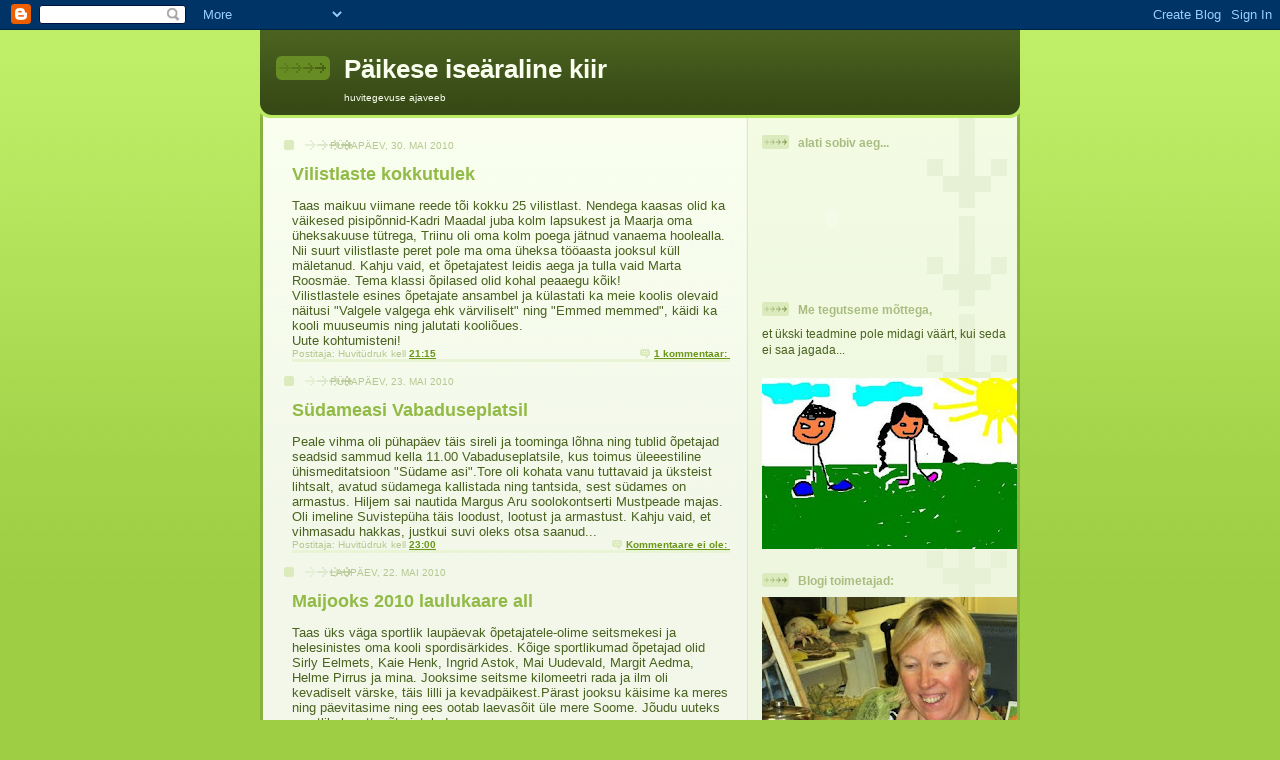

--- FILE ---
content_type: text/html; charset=UTF-8
request_url: https://huvitegevus.blogspot.com/2010/05/
body_size: 16467
content:
<!DOCTYPE html>
<html dir='ltr'>
<head>
<link href='https://www.blogger.com/static/v1/widgets/2944754296-widget_css_bundle.css' rel='stylesheet' type='text/css'/>
<meta content='text/html; charset=UTF-8' http-equiv='Content-Type'/>
<meta content='blogger' name='generator'/>
<link href='https://huvitegevus.blogspot.com/favicon.ico' rel='icon' type='image/x-icon'/>
<link href='http://huvitegevus.blogspot.com/2010/05/' rel='canonical'/>
<link rel="alternate" type="application/atom+xml" title="Päikese iseäraline kiir - Atom" href="https://huvitegevus.blogspot.com/feeds/posts/default" />
<link rel="alternate" type="application/rss+xml" title="Päikese iseäraline kiir - RSS" href="https://huvitegevus.blogspot.com/feeds/posts/default?alt=rss" />
<link rel="service.post" type="application/atom+xml" title="Päikese iseäraline kiir - Atom" href="https://www.blogger.com/feeds/574966931766102833/posts/default" />
<!--Can't find substitution for tag [blog.ieCssRetrofitLinks]-->
<meta content='http://huvitegevus.blogspot.com/2010/05/' property='og:url'/>
<meta content='Päikese iseäraline kiir' property='og:title'/>
<meta content='huvitegevuse ajaveeb' property='og:description'/>
<title>Päikese iseäraline kiir: mai 2010</title>
<style id='page-skin-1' type='text/css'><!--
/*
-----------------------------------------------
Blogger Template Style
Name: 	  Thisaway (Green)
Date:     29 Feb 2004
Updated by: Blogger Team
----------------------------------------------- */
/* global
----------------------------------------------- */
body {
margin: 0;
text-align: center;
min-width: 760px;
background: #9dce43 url(https://resources.blogblog.com/blogblog/data/thisaway_green/bg_body.gif) repeat-x left top;
color: #4b6320;
font-size: small;
}
blockquote {
margin: 0;
padding-top: 0;
padding-right: 10px;
padding-bottom: 0;
padding-left: 10px;
border-left: 6px solid #e8f4d3;
border-right: 6px solid #e8f4d3;
color: #92ba47;
}
code {
color: #92ba47;
}
hr {
display: none;
}
/* layout
----------------------------------------------- */
#outer-wrapper {
margin: 0 auto;
width: 760px;
text-align: left;
font: normal normal 100% Helvetica,Arial,Verdana,'Trebuchet MS', Sans-serif;
}
#header-wrapper {
padding-bottom: 15px;
background: url(https://resources.blogblog.com/blogblog/data/thisaway_green/bg_header_bottom.gif) no-repeat left bottom;
}
#header {
background: #4b6320 url(https://resources.blogblog.com/blogblog/data/thisaway_green/bg_header.gif) repeat-x left bottom;
}
#content-wrapper {
position: relative;
width: 760px;
background: #f7f0e9 url(https://resources.blogblog.com/blogblog/data/thisaway_green/bg_main_wrapper.gif) repeat-y left top;
}
#main-wrapper {
display: inline; /* fixes a strange ie margin bug */
float: left;
margin-top: 0;
margin-right: 0;
margin-bottom: 0;
margin-left: 3px;
padding: 0;
width: 483px;
word-wrap: break-word; /* fix for long text breaking sidebar float in IE */
overflow: hidden;     /* fix for long non-text content breaking IE sidebar float */
}
#main {
padding-top: 22px;
padding-right: 8px;
padding-bottom: 0;
padding-left: 8px;
background: url(https://resources.blogblog.com/blogblog/data/thisaway_green/bg_content.gif) repeat-x left top;
}
.post {
margin-top: 0;
margin-right: 8px;
margin-bottom: 14px;
margin-left: 21px;
padding: 0;
border-bottom: 3px solid #e8f4d3;
}
#comments {
margin-top: 0;
margin-right: 16px;
margin-bottom: 14px;
margin-left: 29px;
padding: 10px;
border: 1px solid #e4f0ce;
background-color: #eff5e4;
}
#sidebar-wrapper {
display: inline; /* fixes a strange ie margin bug */
float: right;
margin-top: 0;
margin-right: 3px;
margin-bottom: 0;
margin-left: 0;
width: 269px;
color: #4b6320;
line-height: 1.4em;
font-size: 90%;
background: url(https://resources.blogblog.com/blogblog/data/thisaway_green/bg_sidebar.gif) repeat-x left top;
word-wrap: break-word; /* fix for long text breaking sidebar float in IE */
overflow: hidden;     /* fix for long non-text content breaking IE sidebar float */
}
#sidebar {
padding-top: 7px;
padding-right: 11px;
padding-bottom: 0;
padding-left: 14px;
background: url(https://resources.blogblog.com/blogblog/data/thisaway_green/bg_sidebar_arrow.gif) repeat-y 179px 0;
}
#sidebar .widget {
margin-bottom: 20px;
}
#footer-wrapper {
padding-top: 15px;
background: url(https://resources.blogblog.com/blogblog/data/thisaway_green/bg_footer_top.gif) no-repeat left top;
clear: both;
}
#footer {
background: #374915 url(https://resources.blogblog.com/blogblog/data/thisaway_green/bg_footer.gif) repeat-x left top;
text-align: center;
min-height: 2em;
}
/* headings
----------------------------------------------- */
#header h1 {
margin: 0;
padding-top: 24px;
padding-right: 0;
padding-bottom: 0;
padding-left: 84px;
background: url(https://resources.blogblog.com/blogblog/data/thisaway_green/icon_header_left.gif) no-repeat 16px 26px;
}
h2.date-header {
margin: 0;
padding-top: 0;
padding-right: 0;
padding-bottom: 0;
padding-left: 29px;
text-transform: uppercase;
color: #b5c88f;
background: url(https://resources.blogblog.com/blogblog/data/thisaway_green/icon_date.gif) no-repeat 13px 0;
font-size: 80%;
font-weight: normal;
}
.date-header span {
margin-top: 0;
margin-right: 0;
margin-bottom: 0;
margin-left: 5px;
padding-top: 0;
padding-right: 25px;
padding-bottom: 0;
padding-left: 25px;
background: url(https://resources.blogblog.com/blogblog/data/thisaway_green/bg_date.gif) no-repeat left 0;
}
.sidebar h2 {
padding-top: 1px;
padding-right: 0;
padding-bottom: 0;
padding-left: 36px;
color: #a9bd80;
background: url(https://resources.blogblog.com/blogblog/data/thisaway_green/icon_sidebar_heading_left.gif) no-repeat left 45%;
font: normal bold 100% Helvetica,Arial,Verdana,'Trebuchet MS', Sans-serif;
}
.sidebar .Profile h2 {
color: #809552;
background: url(https://resources.blogblog.com/blogblog/data/thisaway_green/icon_sidebar_profileheading_left.gif) no-repeat left 45%;
}
.post h3 {
margin-top: 13px;
margin-right: 0;
margin-bottom: 13px;
margin-left: 0;
padding: 0;
color: #92ba47;
font-size: 140%;
}
.post h3 a, .post h3 a:visited {
color: #92ba47;
}
#comments h4 {
margin-top: 0;
font-size: 120%;
}
/* text
----------------------------------------------- */
#header h1 {
color: #f9feee;
font: normal bold 200% Helvetica,Arial,Verdana,'Trebuchet MS', Sans-serif;
}
#header .description {
margin: 0;
padding-top: 7px;
padding-right: 16px;
padding-bottom: 0;
padding-left: 84px;
color: #f9feee;
font: normal normal 80% Helvetica,Arial,Verdana,'Trebuchet MS', Sans-serif;
}
.post-body p {
line-height: 1.4em;
/* Fix bug in IE5/Win with italics in posts */
margin: 0;
height: 1%;
overflow: visible;
}
.post-footer {
font-size: 80%;
color: #b5c88f;
}
.uncustomized-post-template .post-footer {
text-align: right;
}
.uncustomized-post-template .post-footer .post-author,
.uncustomized-post-template .post-footer .post-timestamp {
display: block;
float: left;
text-align: left;
margin-right: 4px;
}
p.comment-author {
font-size: 83%;
}
.deleted-comment {
font-style:italic;
color:gray;
}
.comment-body p {
line-height: 1.4em;
}
.feed-links {
clear: both;
line-height: 2.5em;
margin-bottom: 0.5em;
margin-left: 29px;
}
#footer .widget {
margin: 0;
padding-top: 0;
padding-right: 0;
padding-bottom: 15px;
padding-left: 55px;
color: #f9feee;
font-size: 90%;
line-height: 1.4em;
background: url(https://resources.blogblog.com/blogblog/data/thisaway_green/icon_footer.gif) no-repeat 16px 0;
}
/* lists
----------------------------------------------- */
.post ul {
padding-left: 32px;
list-style-type: none;
line-height: 1.4em;
}
.post li {
padding-top: 0;
padding-right: 0;
padding-bottom: 4px;
padding-left: 17px;
background: url(https://resources.blogblog.com/blogblog/data/thisaway_green/icon_list_item_left.gif) no-repeat left 3px;
}
#comments ul {
margin: 0;
padding: 0;
list-style-type: none;
}
#comments li {
padding-top: 0;
padding-right: 0;
padding-bottom: 1px;
padding-left: 17px;
background: url(https://resources.blogblog.com/blogblog/data/thisaway_green/icon_comment.gif) no-repeat left 3px;
}
.sidebar ul {
padding: 0;
list-style-type: none;
line-height: 1.2em;
margin-left: 0;
}
.sidebar li {
padding-top: 0;
padding-right: 0;
padding-bottom: 4px;
padding-left: 17px;
background: url(https://resources.blogblog.com/blogblog/data/thisaway_green/icon_list_item.gif) no-repeat left 3px;
}
#blog-pager-newer-link {
float: left;
margin-left: 29px;
}
#blog-pager-older-link {
float: right;
margin-right: 16px;
}
#blog-pager {
text-align: center;
}
/* links
----------------------------------------------- */
a {
color: #6a9718;
font-weight: bold;
}
a:hover {
color: #4d7307;
}
a.comment-link {
/* ie5.0/win doesn't apply padding to inline elements,
so we hide these two declarations from it */
background/* */:/**/url(https://resources.blogblog.com/blogblog/data/thisaway_green/icon_comment.gif) no-repeat left 45%;
padding-left: 14px;
}
html>body a.comment-link {
/* respecified, for ie5/mac's benefit */
background: url(https://resources.blogblog.com/blogblog/data/thisaway_green/icon_comment.gif) no-repeat left 45%;
padding-left: 14px;
}
.sidebar a {
color: #96c73d;
}
.sidebar a:hover {
color: #6f9d1c;
}
#header h1 a {
color: #f9feee;
text-decoration: none;
}
#header h1 a:hover {
color: #cdd9b4;
}
.post h3 a {
text-decoration: none;
}
a img {
border-width: 0;
}
.clear {
clear: both;
line-height: 0;
height: 0;
}
.profile-textblock {
clear: both;
margin-bottom: 10px;
margin-left: 0;
}
.profile-img {
float: left;
margin-top: 0;
margin-right: 5px;
margin-bottom: 5px;
margin-left: 0;
padding: 3px;
border: 1px solid #dbebbd;
}
.profile-link {
padding-top: 0;
padding-right: 0;
padding-bottom: 0;
padding-left: 17px;
background: url(https://resources.blogblog.com/blogblog/data/thisaway_green/icon_profile_left.gif) no-repeat left 0;
}
/** Page structure tweaks for layout editor wireframe */
body#layout #main,
body#layout #sidebar {
padding: 0;
}

--></style>
<link href='https://www.blogger.com/dyn-css/authorization.css?targetBlogID=574966931766102833&amp;zx=d3e00b44-bdf3-40c7-a7cd-ae6b3f22bc4b' media='none' onload='if(media!=&#39;all&#39;)media=&#39;all&#39;' rel='stylesheet'/><noscript><link href='https://www.blogger.com/dyn-css/authorization.css?targetBlogID=574966931766102833&amp;zx=d3e00b44-bdf3-40c7-a7cd-ae6b3f22bc4b' rel='stylesheet'/></noscript>
<meta name='google-adsense-platform-account' content='ca-host-pub-1556223355139109'/>
<meta name='google-adsense-platform-domain' content='blogspot.com'/>

</head>
<body>
<div class='navbar section' id='navbar'><div class='widget Navbar' data-version='1' id='Navbar1'><script type="text/javascript">
    function setAttributeOnload(object, attribute, val) {
      if(window.addEventListener) {
        window.addEventListener('load',
          function(){ object[attribute] = val; }, false);
      } else {
        window.attachEvent('onload', function(){ object[attribute] = val; });
      }
    }
  </script>
<div id="navbar-iframe-container"></div>
<script type="text/javascript" src="https://apis.google.com/js/platform.js"></script>
<script type="text/javascript">
      gapi.load("gapi.iframes:gapi.iframes.style.bubble", function() {
        if (gapi.iframes && gapi.iframes.getContext) {
          gapi.iframes.getContext().openChild({
              url: 'https://www.blogger.com/navbar/574966931766102833?origin\x3dhttps://huvitegevus.blogspot.com',
              where: document.getElementById("navbar-iframe-container"),
              id: "navbar-iframe"
          });
        }
      });
    </script><script type="text/javascript">
(function() {
var script = document.createElement('script');
script.type = 'text/javascript';
script.src = '//pagead2.googlesyndication.com/pagead/js/google_top_exp.js';
var head = document.getElementsByTagName('head')[0];
if (head) {
head.appendChild(script);
}})();
</script>
</div></div>
<div id='outer-wrapper'><div id='wrap2'>
<!-- skip links for text browsers -->
<span id='skiplinks' style='display:none;'>
<a href='#main'>skip to main </a> |
      <a href='#sidebar'>skip to sidebar</a>
</span>
<div id='header-wrapper'>
<div class='header section' id='header'><div class='widget Header' data-version='1' id='Header1'>
<div id='header-inner'>
<div class='titlewrapper'>
<h1 class='title'>
<a href='https://huvitegevus.blogspot.com/'>
Päikese iseäraline kiir
</a>
</h1>
</div>
<div class='descriptionwrapper'>
<p class='description'><span>huvitegevuse ajaveeb</span></p>
</div>
</div>
</div></div>
</div>
<div id='content-wrapper'>
<div id='crosscol-wrapper' style='text-align:center'>
<div class='crosscol no-items section' id='crosscol'></div>
</div>
<div id='main-wrapper'>
<div class='main section' id='main'><div class='widget Blog' data-version='1' id='Blog1'>
<div class='blog-posts hfeed'>

          <div class="date-outer">
        
<h2 class='date-header'><span>pühapäev, 30. mai 2010</span></h2>

          <div class="date-posts">
        
<div class='post-outer'>
<div class='post hentry uncustomized-post-template' itemprop='blogPost' itemscope='itemscope' itemtype='http://schema.org/BlogPosting'>
<meta content='574966931766102833' itemprop='blogId'/>
<meta content='55250217998627917' itemprop='postId'/>
<a name='55250217998627917'></a>
<h3 class='post-title entry-title' itemprop='name'>
<a href='https://huvitegevus.blogspot.com/2010/05/vilistlaste-kokkutulek.html'>Vilistlaste kokkutulek</a>
</h3>
<div class='post-header'>
<div class='post-header-line-1'></div>
</div>
<div class='post-body entry-content' id='post-body-55250217998627917' itemprop='description articleBody'>
Taas maikuu viimane reede tõi kokku 25 vilistlast. Nendega kaasas olid ka väikesed pisipõnnid-Kadri Maadal  juba kolm lapsukest ja Maarja oma üheksakuuse tütrega, Triinu oli oma kolm poega jätnud vanaema hoolealla. Nii suurt vilistlaste peret pole ma oma üheksa tööaasta jooksul küll mäletanud. Kahju vaid, et õpetajatest leidis aega ja tulla vaid Marta Roosmäe. Tema klassi õpilased olid kohal peaaegu kõik!<br />Vilistlastele esines õpetajate ansambel ja külastati ka meie koolis olevaid näitusi "Valgele valgega ehk värviliselt" ning "Emmed memmed", käidi ka kooli muuseumis ning jalutati kooliõues.<br />Uute kohtumisteni!
<div style='clear: both;'></div>
</div>
<div class='post-footer'>
<div class='post-footer-line post-footer-line-1'>
<span class='post-author vcard'>
Postitaja:
<span class='fn' itemprop='author' itemscope='itemscope' itemtype='http://schema.org/Person'>
<span itemprop='name'>Huvitüdruk</span>
</span>
</span>
<span class='post-timestamp'>
kell
<meta content='http://huvitegevus.blogspot.com/2010/05/vilistlaste-kokkutulek.html' itemprop='url'/>
<a class='timestamp-link' href='https://huvitegevus.blogspot.com/2010/05/vilistlaste-kokkutulek.html' rel='bookmark' title='permanent link'><abbr class='published' itemprop='datePublished' title='2010-05-30T21:15:00+03:00'>21:15</abbr></a>
</span>
<span class='post-comment-link'>
<a class='comment-link' href='https://huvitegevus.blogspot.com/2010/05/vilistlaste-kokkutulek.html#comment-form' onclick=''>
1 kommentaar:
  </a>
</span>
<span class='post-icons'>
<span class='item-control blog-admin pid-798132567'>
<a href='https://www.blogger.com/post-edit.g?blogID=574966931766102833&postID=55250217998627917&from=pencil' title='Muutke postitust'>
<img alt='' class='icon-action' height='18' src='https://resources.blogblog.com/img/icon18_edit_allbkg.gif' width='18'/>
</a>
</span>
</span>
<div class='post-share-buttons goog-inline-block'>
</div>
</div>
<div class='post-footer-line post-footer-line-2'>
<span class='post-labels'>
</span>
</div>
<div class='post-footer-line post-footer-line-3'>
<span class='post-location'>
</span>
</div>
</div>
</div>
</div>

          </div></div>
        

          <div class="date-outer">
        
<h2 class='date-header'><span>pühapäev, 23. mai 2010</span></h2>

          <div class="date-posts">
        
<div class='post-outer'>
<div class='post hentry uncustomized-post-template' itemprop='blogPost' itemscope='itemscope' itemtype='http://schema.org/BlogPosting'>
<meta content='574966931766102833' itemprop='blogId'/>
<meta content='8760184288633542569' itemprop='postId'/>
<a name='8760184288633542569'></a>
<h3 class='post-title entry-title' itemprop='name'>
<a href='https://huvitegevus.blogspot.com/2010/05/sudameasi-vabaduseplatsil.html'>Südameasi Vabaduseplatsil</a>
</h3>
<div class='post-header'>
<div class='post-header-line-1'></div>
</div>
<div class='post-body entry-content' id='post-body-8760184288633542569' itemprop='description articleBody'>
Peale vihma oli pühapäev täis sireli ja toominga lõhna ning tublid õpetajad seadsid sammud kella 11.00 Vabaduseplatsile, kus toimus üleeestiline ühismeditatsioon "Südame asi".Tore oli kohata vanu tuttavaid ja üksteist lihtsalt, avatud südamega kallistada ning tantsida, sest südames on armastus. Hiljem sai nautida  Margus Aru soolokontserti Mustpeade majas. Oli imeline Suvistepüha täis loodust, lootust ja armastust. Kahju vaid, et vihmasadu hakkas, justkui suvi oleks otsa saanud...
<div style='clear: both;'></div>
</div>
<div class='post-footer'>
<div class='post-footer-line post-footer-line-1'>
<span class='post-author vcard'>
Postitaja:
<span class='fn' itemprop='author' itemscope='itemscope' itemtype='http://schema.org/Person'>
<span itemprop='name'>Huvitüdruk</span>
</span>
</span>
<span class='post-timestamp'>
kell
<meta content='http://huvitegevus.blogspot.com/2010/05/sudameasi-vabaduseplatsil.html' itemprop='url'/>
<a class='timestamp-link' href='https://huvitegevus.blogspot.com/2010/05/sudameasi-vabaduseplatsil.html' rel='bookmark' title='permanent link'><abbr class='published' itemprop='datePublished' title='2010-05-23T23:00:00+03:00'>23:00</abbr></a>
</span>
<span class='post-comment-link'>
<a class='comment-link' href='https://huvitegevus.blogspot.com/2010/05/sudameasi-vabaduseplatsil.html#comment-form' onclick=''>
Kommentaare ei ole:
  </a>
</span>
<span class='post-icons'>
<span class='item-control blog-admin pid-798132567'>
<a href='https://www.blogger.com/post-edit.g?blogID=574966931766102833&postID=8760184288633542569&from=pencil' title='Muutke postitust'>
<img alt='' class='icon-action' height='18' src='https://resources.blogblog.com/img/icon18_edit_allbkg.gif' width='18'/>
</a>
</span>
</span>
<div class='post-share-buttons goog-inline-block'>
</div>
</div>
<div class='post-footer-line post-footer-line-2'>
<span class='post-labels'>
</span>
</div>
<div class='post-footer-line post-footer-line-3'>
<span class='post-location'>
</span>
</div>
</div>
</div>
</div>

          </div></div>
        

          <div class="date-outer">
        
<h2 class='date-header'><span>laupäev, 22. mai 2010</span></h2>

          <div class="date-posts">
        
<div class='post-outer'>
<div class='post hentry uncustomized-post-template' itemprop='blogPost' itemscope='itemscope' itemtype='http://schema.org/BlogPosting'>
<meta content='574966931766102833' itemprop='blogId'/>
<meta content='4630713066756034768' itemprop='postId'/>
<a name='4630713066756034768'></a>
<h3 class='post-title entry-title' itemprop='name'>
<a href='https://huvitegevus.blogspot.com/2010/05/maijooks-2010-laulukaare-all.html'>Maijooks 2010 laulukaare all</a>
</h3>
<div class='post-header'>
<div class='post-header-line-1'></div>
</div>
<div class='post-body entry-content' id='post-body-4630713066756034768' itemprop='description articleBody'>
Taas üks väga sportlik laupäevak õpetajatele-olime seitsmekesi ja helesinistes oma kooli spordisärkides. Kõige sportlikumad õpetajad olid Sirly Eelmets, Kaie Henk, Ingrid Astok, Mai Uudevald, Margit Aedma, Helme Pirrus  ja mina. Jooksime  seitsme kilomeetri rada ja ilm oli kevadiselt värske, täis lilli ja kevadpäikest.Pärast jooksu käisime ka meres ning päevitasime ning ees ootab laevasõit üle mere Soome. Jõudu uuteks sportlikeks ettevõtmisteks!
<div style='clear: both;'></div>
</div>
<div class='post-footer'>
<div class='post-footer-line post-footer-line-1'>
<span class='post-author vcard'>
Postitaja:
<span class='fn' itemprop='author' itemscope='itemscope' itemtype='http://schema.org/Person'>
<span itemprop='name'>Huvitüdruk</span>
</span>
</span>
<span class='post-timestamp'>
kell
<meta content='http://huvitegevus.blogspot.com/2010/05/maijooks-2010-laulukaare-all.html' itemprop='url'/>
<a class='timestamp-link' href='https://huvitegevus.blogspot.com/2010/05/maijooks-2010-laulukaare-all.html' rel='bookmark' title='permanent link'><abbr class='published' itemprop='datePublished' title='2010-05-22T23:29:00+03:00'>23:29</abbr></a>
</span>
<span class='post-comment-link'>
<a class='comment-link' href='https://huvitegevus.blogspot.com/2010/05/maijooks-2010-laulukaare-all.html#comment-form' onclick=''>
1 kommentaar:
  </a>
</span>
<span class='post-icons'>
<span class='item-control blog-admin pid-798132567'>
<a href='https://www.blogger.com/post-edit.g?blogID=574966931766102833&postID=4630713066756034768&from=pencil' title='Muutke postitust'>
<img alt='' class='icon-action' height='18' src='https://resources.blogblog.com/img/icon18_edit_allbkg.gif' width='18'/>
</a>
</span>
</span>
<div class='post-share-buttons goog-inline-block'>
</div>
</div>
<div class='post-footer-line post-footer-line-2'>
<span class='post-labels'>
</span>
</div>
<div class='post-footer-line post-footer-line-3'>
<span class='post-location'>
</span>
</div>
</div>
</div>
</div>
<div class='post-outer'>
<div class='post hentry uncustomized-post-template' itemprop='blogPost' itemscope='itemscope' itemtype='http://schema.org/BlogPosting'>
<meta content='574966931766102833' itemprop='blogId'/>
<meta content='3889997136619845755' itemprop='postId'/>
<a name='3889997136619845755'></a>
<h3 class='post-title entry-title' itemprop='name'>
<a href='https://huvitegevus.blogspot.com/2010/05/looduslaps-laheb-aegnale.html'>Looduslaps läheb Aegnale</a>
</h3>
<div class='post-header'>
<div class='post-header-line-1'></div>
</div>
<div class='post-body entry-content' id='post-body-3889997136619845755' itemprop='description articleBody'>
Kolmapäeval oli Botaanikaaias selle aasta viimane Looduslapse õppepäev. Kõigepealt vaatasime filmi haruldastest taimedest ja puudest ning siis külastasime troopilisi taimi, lahendasime ristsõna ning kuulasime linnulaulu.<br />Käime üheskoos ka ära Aegna saarel ning siis suvepuhkusele.Tublid looduslapsed olid Nele 6a, Inge 5a ja Anni 4a klassist.Tuleb kiita ka Nele ema Katrinit, kes võttis vaevaks ja meid Botaanikaaiast kodu sõidutas.
<div style='clear: both;'></div>
</div>
<div class='post-footer'>
<div class='post-footer-line post-footer-line-1'>
<span class='post-author vcard'>
Postitaja:
<span class='fn' itemprop='author' itemscope='itemscope' itemtype='http://schema.org/Person'>
<span itemprop='name'>Huvitüdruk</span>
</span>
</span>
<span class='post-timestamp'>
kell
<meta content='http://huvitegevus.blogspot.com/2010/05/looduslaps-laheb-aegnale.html' itemprop='url'/>
<a class='timestamp-link' href='https://huvitegevus.blogspot.com/2010/05/looduslaps-laheb-aegnale.html' rel='bookmark' title='permanent link'><abbr class='published' itemprop='datePublished' title='2010-05-22T23:21:00+03:00'>23:21</abbr></a>
</span>
<span class='post-comment-link'>
<a class='comment-link' href='https://huvitegevus.blogspot.com/2010/05/looduslaps-laheb-aegnale.html#comment-form' onclick=''>
Kommentaare ei ole:
  </a>
</span>
<span class='post-icons'>
<span class='item-control blog-admin pid-798132567'>
<a href='https://www.blogger.com/post-edit.g?blogID=574966931766102833&postID=3889997136619845755&from=pencil' title='Muutke postitust'>
<img alt='' class='icon-action' height='18' src='https://resources.blogblog.com/img/icon18_edit_allbkg.gif' width='18'/>
</a>
</span>
</span>
<div class='post-share-buttons goog-inline-block'>
</div>
</div>
<div class='post-footer-line post-footer-line-2'>
<span class='post-labels'>
</span>
</div>
<div class='post-footer-line post-footer-line-3'>
<span class='post-location'>
</span>
</div>
</div>
</div>
</div>

          </div></div>
        

          <div class="date-outer">
        
<h2 class='date-header'><span>laupäev, 15. mai 2010</span></h2>

          <div class="date-posts">
        
<div class='post-outer'>
<div class='post hentry uncustomized-post-template' itemprop='blogPost' itemscope='itemscope' itemtype='http://schema.org/BlogPosting'>
<meta content='574966931766102833' itemprop='blogId'/>
<meta content='5945035705244575146' itemprop='postId'/>
<a name='5945035705244575146'></a>
<h3 class='post-title entry-title' itemprop='name'>
<a href='https://huvitegevus.blogspot.com/2010/05/muuseumioo-ja-tallinna-paev.html'>Muuseumiöö ja Tallinna Päev</a>
</h3>
<div class='post-header'>
<div class='post-header-line-1'></div>
</div>
<div class='post-body entry-content' id='post-body-5945035705244575146' itemprop='description articleBody'>
Tore on ,et ka nädalalõpul leiavad osad meie kooli õpetajad aega ja külastavad muuseume, võtavad osa muuseumi poolt pakutavatest õpiprogrammidest ja osalevad töötubades.<br />Adamson Ericu muuseum üllatas külastajaid programmiga "Tort Ellinor Aiki moodi"<br />Tuligi valmistada tort, kus kruntvärviks tuli kasutada kohupiima ning moosi ning kaunistusteks olid erivärvi vahukoored, mida Liisi kokku segas ning sokolaadipuru. Oli  palju tordimeistreid ja iga tort nägi valmistaja moodi välja ning maitses imehästi! Täname  korraldajaid, erit aga Liisit!<br />Ka Filmi ja teatrimuuseumis oli palju vaadata ja teha.Kõigepealt imeilus õhtumuusika, mida mängiti flöödi ja klavesiiniga siis üleval tornis loto ning doominomäng näitlejate fotodest ning lõpuks huvitav näituseprogramm.Jällegi olid õpetajad oma teadmistes rikkamaks saanud!
<div style='clear: both;'></div>
</div>
<div class='post-footer'>
<div class='post-footer-line post-footer-line-1'>
<span class='post-author vcard'>
Postitaja:
<span class='fn' itemprop='author' itemscope='itemscope' itemtype='http://schema.org/Person'>
<span itemprop='name'>Huvitüdruk</span>
</span>
</span>
<span class='post-timestamp'>
kell
<meta content='http://huvitegevus.blogspot.com/2010/05/muuseumioo-ja-tallinna-paev.html' itemprop='url'/>
<a class='timestamp-link' href='https://huvitegevus.blogspot.com/2010/05/muuseumioo-ja-tallinna-paev.html' rel='bookmark' title='permanent link'><abbr class='published' itemprop='datePublished' title='2010-05-15T23:04:00+03:00'>23:04</abbr></a>
</span>
<span class='post-comment-link'>
<a class='comment-link' href='https://huvitegevus.blogspot.com/2010/05/muuseumioo-ja-tallinna-paev.html#comment-form' onclick=''>
Kommentaare ei ole:
  </a>
</span>
<span class='post-icons'>
<span class='item-control blog-admin pid-798132567'>
<a href='https://www.blogger.com/post-edit.g?blogID=574966931766102833&postID=5945035705244575146&from=pencil' title='Muutke postitust'>
<img alt='' class='icon-action' height='18' src='https://resources.blogblog.com/img/icon18_edit_allbkg.gif' width='18'/>
</a>
</span>
</span>
<div class='post-share-buttons goog-inline-block'>
</div>
</div>
<div class='post-footer-line post-footer-line-2'>
<span class='post-labels'>
</span>
</div>
<div class='post-footer-line post-footer-line-3'>
<span class='post-location'>
</span>
</div>
</div>
</div>
</div>

          </div></div>
        

          <div class="date-outer">
        
<h2 class='date-header'><span>kolmapäev, 12. mai 2010</span></h2>

          <div class="date-posts">
        
<div class='post-outer'>
<div class='post hentry uncustomized-post-template' itemprop='blogPost' itemscope='itemscope' itemtype='http://schema.org/BlogPosting'>
<meta content='574966931766102833' itemprop='blogId'/>
<meta content='1621145000285695395' itemprop='postId'/>
<a name='1621145000285695395'></a>
<h3 class='post-title entry-title' itemprop='name'>
<a href='https://huvitegevus.blogspot.com/2010/05/tartus-savilindu-puudmas.html'>Tartus SAVILINDU püüdmas</a>
</h3>
<div class='post-header'>
<div class='post-header-line-1'></div>
</div>
<div class='post-body entry-content' id='post-body-1621145000285695395' itemprop='description articleBody'>
Seekord oli siis toimetulekukooli kord käia Tartus, Savilinnu festivalil, mis alati toimub Emajõe teatris. Ilm oli väga suvine ja sai ka jalgupidi Emajões vett proovimas käija. Meie kooli õpilased mängisid vendade Grimmide muinasjuttu "Kuldhani", mille muusikaline juht oli Urve Pihlak ja õpetajaks Katre Veide. Kokku mängis 18 kooli õpilased, neist üks külaliskool  Soomest, Turkust.<br />Kõik koolid olid tublid ja teater on ju mäng ja isetegemisrõõm ning vanade sõpradega kohtumine.
<div style='clear: both;'></div>
</div>
<div class='post-footer'>
<div class='post-footer-line post-footer-line-1'>
<span class='post-author vcard'>
Postitaja:
<span class='fn' itemprop='author' itemscope='itemscope' itemtype='http://schema.org/Person'>
<span itemprop='name'>Huvitüdruk</span>
</span>
</span>
<span class='post-timestamp'>
kell
<meta content='http://huvitegevus.blogspot.com/2010/05/tartus-savilindu-puudmas.html' itemprop='url'/>
<a class='timestamp-link' href='https://huvitegevus.blogspot.com/2010/05/tartus-savilindu-puudmas.html' rel='bookmark' title='permanent link'><abbr class='published' itemprop='datePublished' title='2010-05-12T23:43:00+03:00'>23:43</abbr></a>
</span>
<span class='post-comment-link'>
<a class='comment-link' href='https://huvitegevus.blogspot.com/2010/05/tartus-savilindu-puudmas.html#comment-form' onclick=''>
Kommentaare ei ole:
  </a>
</span>
<span class='post-icons'>
<span class='item-control blog-admin pid-798132567'>
<a href='https://www.blogger.com/post-edit.g?blogID=574966931766102833&postID=1621145000285695395&from=pencil' title='Muutke postitust'>
<img alt='' class='icon-action' height='18' src='https://resources.blogblog.com/img/icon18_edit_allbkg.gif' width='18'/>
</a>
</span>
</span>
<div class='post-share-buttons goog-inline-block'>
</div>
</div>
<div class='post-footer-line post-footer-line-2'>
<span class='post-labels'>
</span>
</div>
<div class='post-footer-line post-footer-line-3'>
<span class='post-location'>
</span>
</div>
</div>
</div>
</div>

          </div></div>
        

          <div class="date-outer">
        
<h2 class='date-header'><span>esmaspäev, 10. mai 2010</span></h2>

          <div class="date-posts">
        
<div class='post-outer'>
<div class='post hentry uncustomized-post-template' itemprop='blogPost' itemscope='itemscope' itemtype='http://schema.org/BlogPosting'>
<meta content='574966931766102833' itemprop='blogId'/>
<meta content='5344325063392384264' itemprop='postId'/>
<a name='5344325063392384264'></a>
<h3 class='post-title entry-title' itemprop='name'>
<a href='https://huvitegevus.blogspot.com/2010/05/emadepaevapeod-ja-kanutiaia.html'>Kanutiaia lauluvõistlus</a>
</h3>
<div class='post-header'>
<div class='post-header-line-1'></div>
</div>
<div class='post-body entry-content' id='post-body-5344325063392384264' itemprop='description articleBody'>
Emadepäevapeod said peetud juba neljapäeval, 6.mail, sest reedel oli suur lauluvõistlus Kanutiaias. Juba seitsmendat korda võtavad sellest osa ka meie kooli laululapsed.<br />Sel aastal toodi võistluselt kaasa palju kõrgeid auhindu,  mille kohta annavad peagi ülevaate kooli kodulehel muusikaõpetajad.<br />Kõik laululapsed olid tublid ja kõige tähtsam on ju laulurõõm!
<div style='clear: both;'></div>
</div>
<div class='post-footer'>
<div class='post-footer-line post-footer-line-1'>
<span class='post-author vcard'>
Postitaja:
<span class='fn' itemprop='author' itemscope='itemscope' itemtype='http://schema.org/Person'>
<span itemprop='name'>Huvitüdruk</span>
</span>
</span>
<span class='post-timestamp'>
kell
<meta content='http://huvitegevus.blogspot.com/2010/05/emadepaevapeod-ja-kanutiaia.html' itemprop='url'/>
<a class='timestamp-link' href='https://huvitegevus.blogspot.com/2010/05/emadepaevapeod-ja-kanutiaia.html' rel='bookmark' title='permanent link'><abbr class='published' itemprop='datePublished' title='2010-05-10T22:45:00+03:00'>22:45</abbr></a>
</span>
<span class='post-comment-link'>
<a class='comment-link' href='https://huvitegevus.blogspot.com/2010/05/emadepaevapeod-ja-kanutiaia.html#comment-form' onclick=''>
1 kommentaar:
  </a>
</span>
<span class='post-icons'>
<span class='item-control blog-admin pid-798132567'>
<a href='https://www.blogger.com/post-edit.g?blogID=574966931766102833&postID=5344325063392384264&from=pencil' title='Muutke postitust'>
<img alt='' class='icon-action' height='18' src='https://resources.blogblog.com/img/icon18_edit_allbkg.gif' width='18'/>
</a>
</span>
</span>
<div class='post-share-buttons goog-inline-block'>
</div>
</div>
<div class='post-footer-line post-footer-line-2'>
<span class='post-labels'>
</span>
</div>
<div class='post-footer-line post-footer-line-3'>
<span class='post-location'>
</span>
</div>
</div>
</div>
</div>
<div class='post-outer'>
<div class='post hentry uncustomized-post-template' itemprop='blogPost' itemscope='itemscope' itemtype='http://schema.org/BlogPosting'>
<meta content='https://blogger.googleusercontent.com/img/b/R29vZ2xl/AVvXsEju_Tyi5_1oGpXR9h1xr8AJ5F6s2weAXz8AmGKRPsUdF9eJGV8A_VHj_ej1w8-Ibps6LoFYAnPJE_GCzLhBNFdfrftSZa_WUORxtgQkrsgjCBqMNh8N-4-C8LDEXj0h3neFz9QK1sXsGrQ/s200/ericus1.jpg' itemprop='image_url'/>
<meta content='574966931766102833' itemprop='blogId'/>
<meta content='4635296303568332856' itemprop='postId'/>
<a name='4635296303568332856'></a>
<h3 class='post-title entry-title' itemprop='name'>
<a href='https://huvitegevus.blogspot.com/2010/05/opetajad-aiki-kunstis-ja-kunsti-tegemas.html'>Õpetajad AIKI kunstis ja kunsti tegemas</a>
</h3>
<div class='post-header'>
<div class='post-header-line-1'></div>
</div>
<div class='post-body entry-content' id='post-body-4635296303568332856' itemprop='description articleBody'>
<div><a href="https://blogger.googleusercontent.com/img/b/R29vZ2xl/AVvXsEhjDSK5BYQNx32SjfjwBdaRz6xuwjXgEkBq3my9VcfOviQ3PRmG-TlEKMxqaMmHQwG_iXo2RtO7ZHkIflM_lGBDZ2qxHSH10rZ3Xx8OYbia0KrGi-RX_K7IOkEJm_bLOb8hJfx61JP8Yu0/s1600/ericus3.jpg"></a><br /><br /><div><br /><div><a href="https://blogger.googleusercontent.com/img/b/R29vZ2xl/AVvXsEju_Tyi5_1oGpXR9h1xr8AJ5F6s2weAXz8AmGKRPsUdF9eJGV8A_VHj_ej1w8-Ibps6LoFYAnPJE_GCzLhBNFdfrftSZa_WUORxtgQkrsgjCBqMNh8N-4-C8LDEXj0h3neFz9QK1sXsGrQ/s1600/ericus1.jpg"><img alt="" border="0" id="BLOGGER_PHOTO_ID_5469738565757622706" src="https://blogger.googleusercontent.com/img/b/R29vZ2xl/AVvXsEju_Tyi5_1oGpXR9h1xr8AJ5F6s2weAXz8AmGKRPsUdF9eJGV8A_VHj_ej1w8-Ibps6LoFYAnPJE_GCzLhBNFdfrftSZa_WUORxtgQkrsgjCBqMNh8N-4-C8LDEXj0h3neFz9QK1sXsGrQ/s200/ericus1.jpg" style="WIDTH: 200px; HEIGHT: 134px; CURSOR: hand" /></a> <a href="https://blogger.googleusercontent.com/img/b/R29vZ2xl/AVvXsEi-2C2mIc43aS5CDgEDhot6uThW6bLV15dnAx23FTcoe4d5rsrLdaTDUJzLk553I4mGEL-Okwm02UmGD0b2LrrL5ntqqveZWxcgnqI0MIykwFxYeyV4N_JCtI-Xq42I1TxqzgWfDsj3s-4/s1600/ericus2.jpg"><img alt="" border="0" id="BLOGGER_PHOTO_ID_5469738647490147298" src="https://blogger.googleusercontent.com/img/b/R29vZ2xl/AVvXsEi-2C2mIc43aS5CDgEDhot6uThW6bLV15dnAx23FTcoe4d5rsrLdaTDUJzLk553I4mGEL-Okwm02UmGD0b2LrrL5ntqqveZWxcgnqI0MIykwFxYeyV4N_JCtI-Xq42I1TxqzgWfDsj3s-4/s200/ericus2.jpg" style="WIDTH: 200px; HEIGHT: 134px; CURSOR: hand" /></a><br /><a href="https://blogger.googleusercontent.com/img/b/R29vZ2xl/AVvXsEiCdT87b4Sc-BSh5utFv3J6RujLMN57viELNHryA7Tkt9kW8f1V802AmGk31MdB3sgyBmlZEiaWQRKlVoo5SyzLCuEcJ0dtcPp6uJ7R2IG_xnYQ6xZCAv9PwIg3CRKdL-g7iqnRvbil3ng/s1600/ericus3.jpg"><img alt="" border="0" id="BLOGGER_PHOTO_ID_5469738860821563858" src="https://blogger.googleusercontent.com/img/b/R29vZ2xl/AVvXsEiCdT87b4Sc-BSh5utFv3J6RujLMN57viELNHryA7Tkt9kW8f1V802AmGk31MdB3sgyBmlZEiaWQRKlVoo5SyzLCuEcJ0dtcPp6uJ7R2IG_xnYQ6xZCAv9PwIg3CRKdL-g7iqnRvbil3ng/s200/ericus3.jpg" style="MARGIN: 0px 10px 10px 0px; WIDTH: 200px; FLOAT: left; HEIGHT: 134px; CURSOR: hand" /></a><br /><div>Õpetajate sisekoolitustesarja viimane loovusetund toimus Adamson Ericu Muuseumis. Saime teada kunstnik Ellinor Aiki keerulisest ja raskest elust ning õppisime tundma tema loomingut. Näituse ja loovustunni läbiviijaks oli muuseumipedagoog Liisi -suured tänud ! </div></div></div></div>
<div style='clear: both;'></div>
</div>
<div class='post-footer'>
<div class='post-footer-line post-footer-line-1'>
<span class='post-author vcard'>
Postitaja:
<span class='fn' itemprop='author' itemscope='itemscope' itemtype='http://schema.org/Person'>
<span itemprop='name'>Huvitüdruk</span>
</span>
</span>
<span class='post-timestamp'>
kell
<meta content='http://huvitegevus.blogspot.com/2010/05/opetajad-aiki-kunstis-ja-kunsti-tegemas.html' itemprop='url'/>
<a class='timestamp-link' href='https://huvitegevus.blogspot.com/2010/05/opetajad-aiki-kunstis-ja-kunsti-tegemas.html' rel='bookmark' title='permanent link'><abbr class='published' itemprop='datePublished' title='2010-05-10T22:30:00+03:00'>22:30</abbr></a>
</span>
<span class='post-comment-link'>
<a class='comment-link' href='https://huvitegevus.blogspot.com/2010/05/opetajad-aiki-kunstis-ja-kunsti-tegemas.html#comment-form' onclick=''>
2 kommentaari:
  </a>
</span>
<span class='post-icons'>
<span class='item-control blog-admin pid-798132567'>
<a href='https://www.blogger.com/post-edit.g?blogID=574966931766102833&postID=4635296303568332856&from=pencil' title='Muutke postitust'>
<img alt='' class='icon-action' height='18' src='https://resources.blogblog.com/img/icon18_edit_allbkg.gif' width='18'/>
</a>
</span>
</span>
<div class='post-share-buttons goog-inline-block'>
</div>
</div>
<div class='post-footer-line post-footer-line-2'>
<span class='post-labels'>
</span>
</div>
<div class='post-footer-line post-footer-line-3'>
<span class='post-location'>
</span>
</div>
</div>
</div>
</div>

          </div></div>
        

          <div class="date-outer">
        
<h2 class='date-header'><span>neljapäev, 6. mai 2010</span></h2>

          <div class="date-posts">
        
<div class='post-outer'>
<div class='post hentry uncustomized-post-template' itemprop='blogPost' itemscope='itemscope' itemtype='http://schema.org/BlogPosting'>
<meta content='https://blogger.googleusercontent.com/img/b/R29vZ2xl/AVvXsEjOR6TCbZFsATLf1eHcRdwpcfcklRSo9CnBlVx8kSU1hDxueVqnkZfFbmJKF9QRhycdPbdkvKElBAaoXhyjLYImiAI9LC27tZeQnjqAoQzqSUyY_5pIvExlG47rGY4Nhaxq8p-Vu5vt9oY/s200/avamine2.jpg' itemprop='image_url'/>
<meta content='574966931766102833' itemprop='blogId'/>
<meta content='6456585275938832381' itemprop='postId'/>
<a name='6456585275938832381'></a>
<h3 class='post-title entry-title' itemprop='name'>
<a href='https://huvitegevus.blogspot.com/2010/05/avasime-naituse-emmed-memmed.html'>Avasime näituse "Emmed memmed"</a>
</h3>
<div class='post-header'>
<div class='post-header-line-1'></div>
</div>
<div class='post-body entry-content' id='post-body-6456585275938832381' itemprop='description articleBody'>
<a href="https://blogger.googleusercontent.com/img/b/R29vZ2xl/AVvXsEjOR6TCbZFsATLf1eHcRdwpcfcklRSo9CnBlVx8kSU1hDxueVqnkZfFbmJKF9QRhycdPbdkvKElBAaoXhyjLYImiAI9LC27tZeQnjqAoQzqSUyY_5pIvExlG47rGY4Nhaxq8p-Vu5vt9oY/s1600/avamine2.jpg"><img alt="" border="0" id="BLOGGER_PHOTO_ID_5468131670942359954" src="https://blogger.googleusercontent.com/img/b/R29vZ2xl/AVvXsEjOR6TCbZFsATLf1eHcRdwpcfcklRSo9CnBlVx8kSU1hDxueVqnkZfFbmJKF9QRhycdPbdkvKElBAaoXhyjLYImiAI9LC27tZeQnjqAoQzqSUyY_5pIvExlG47rGY4Nhaxq8p-Vu5vt9oY/s200/avamine2.jpg" style="WIDTH: 200px; HEIGHT: 150px; CURSOR: hand" /></a> <a href="https://blogger.googleusercontent.com/img/b/R29vZ2xl/AVvXsEgFQIfbOOcXI4v8fhoqYYuwgY6MwAuhxpfoRJuMnm96JVapVn_GpNUa5C8L_F-m0lEWk_VkppHkfmZHR_GdEIQ-fmXaPpLxtLu9FUUCrP9v_835LFC0jS81NlnvvY-17tOzvYWfIF2r9xo/s1600/avamine3.jpg"><img alt="" border="0" id="BLOGGER_PHOTO_ID_5468131814624131106" src="https://blogger.googleusercontent.com/img/b/R29vZ2xl/AVvXsEgFQIfbOOcXI4v8fhoqYYuwgY6MwAuhxpfoRJuMnm96JVapVn_GpNUa5C8L_F-m0lEWk_VkppHkfmZHR_GdEIQ-fmXaPpLxtLu9FUUCrP9v_835LFC0jS81NlnvvY-17tOzvYWfIF2r9xo/s200/avamine3.jpg" style="WIDTH: 200px; HEIGHT: 150px; CURSOR: hand" /></a><br /><br /><div><div><span style="font-size:130%;color:#666600;">Täna avasime pidulikult näituse </span><a href="http://huvitegevus.blogspot.com/2010/04/emmed-ja-memmed.html"><span style="font-size:130%;color:#666600;">"Emmed memmed". </span></a><span style="font-size:130%;color:#666600;">Näitusel on üle 30 pildi, mis on maalitud meist või meile - meie oma kallite laste või lastelaste poolt. Kõige pisem maalija on 28 päevane ja kõige vanemad tööd on tehtud ligi 20 aastat tagasi!<br /></span></div><br /><a href="https://blogger.googleusercontent.com/img/b/R29vZ2xl/AVvXsEiE93jDsBnaQ4CgBLlgCq7nc3438W1fLGeYOe9fmK_IcT1LAP-oxoywhxsCLdBykCX4eT0-t0cmRl8oMhcpHcwhu9-fjr1nXh2oGWjNrhYvCBTh0M9bjBYBzvJcg6xI3boT0sm85Gu1EC8/s1600/avamine4.jpg"><img alt="" border="0" id="BLOGGER_PHOTO_ID_5468131997077716706" src="https://blogger.googleusercontent.com/img/b/R29vZ2xl/AVvXsEiE93jDsBnaQ4CgBLlgCq7nc3438W1fLGeYOe9fmK_IcT1LAP-oxoywhxsCLdBykCX4eT0-t0cmRl8oMhcpHcwhu9-fjr1nXh2oGWjNrhYvCBTh0M9bjBYBzvJcg6xI3boT0sm85Gu1EC8/s200/avamine4.jpg" style="WIDTH: 200px; HEIGHT: 150px; CURSOR: hand" /></a> <a href="https://blogger.googleusercontent.com/img/b/R29vZ2xl/AVvXsEjMZ2MGbMVs5doCqQ2tyS0Po1I3-PkvKDJoCEQwZa3HVbvKCrtmK8F3gLdg0f8Q0AHWnltqNEKFZrV-4dUAdgd7cxwiIY94252pH_Cxn9XQuc7m9k-_bPVSAET4bHYQNIqhhPcsdF-ofDc/s1600/avamine5.jpg"><img alt="" border="0" id="BLOGGER_PHOTO_ID_5468132131118274946" src="https://blogger.googleusercontent.com/img/b/R29vZ2xl/AVvXsEjMZ2MGbMVs5doCqQ2tyS0Po1I3-PkvKDJoCEQwZa3HVbvKCrtmK8F3gLdg0f8Q0AHWnltqNEKFZrV-4dUAdgd7cxwiIY94252pH_Cxn9XQuc7m9k-_bPVSAET4bHYQNIqhhPcsdF-ofDc/s200/avamine5.jpg" style="WIDTH: 200px; HEIGHT: 150px; CURSOR: hand" /></a><br /><br /><div><span style="font-size:130%;color:#666600;">Kõikide vahel, kes selle südamliku näituse loomisest osa võtsid, loosisime välja viis auhinda:</span></div><span style="font-size:130%;"></span></div><div><span style="font-size:85%;color:#666600;"><a href="http://www.marieclaire.ee/">MC ajakirja</a> 3 kuu tellimuse võitsid:</span><br /><span style="font-size:85%;color:#666600;">õp. Rutt Saar</span><br /><span style="font-size:85%;color:#666600;">õp. Sirly Eelmets</span></div><div><span style="font-size:85%;color:#666600;">õp. Marge Süld</span></div><div><span style="font-size:85%;color:#666600;"></span></div><div><span style="font-size:85%;color:#666600;">R</span><span style="font-size:85%;color:#666600;">aamatu "Supinahk ja sukapüksid "</span><br /><span style="font-size:85%;color:#666600;">Evi Kraan</span></div><div><span style="font-size:85%;color:#666600;">Raamatu "Lapse suu ei valeta"</span></div><div><span style="font-size:85%;color:#666600;">Heidi Sild</span></div><div><span style="font-size:85%;color:#666600;">Lohutusauhind soolane ja magus:</span></div><div><span style="font-size:85%;color:#666600;">Saale Kibin </span></div><div><span style="font-size:85%;color:#666600;"></span></div><div><span style="color:#666600;">Aitähh kõigile rõõmuvalmistajatele: nii suurtele kui väikestele, neile, kes juba suureks saanud ning neile, kes kasvamas!</span></div><a href="https://blogger.googleusercontent.com/img/b/R29vZ2xl/AVvXsEgPs5j7iRsMWZKc4mWibISDIsOo0u8a7T1MN1A9Nhrp2BLvverT-t_ZlfLZsYCDu7RPH3nIYC3uUubKJn30isyny6UDE0yk5zIaffm1W2x2xgH3Uzj_WJIf8Fb5l-qAiPI6avazoB1Vx0Y/s1600/avamine6.jpg"><img alt="" border="0" id="BLOGGER_PHOTO_ID_5468132555645949042" src="https://blogger.googleusercontent.com/img/b/R29vZ2xl/AVvXsEgPs5j7iRsMWZKc4mWibISDIsOo0u8a7T1MN1A9Nhrp2BLvverT-t_ZlfLZsYCDu7RPH3nIYC3uUubKJn30isyny6UDE0yk5zIaffm1W2x2xgH3Uzj_WJIf8Fb5l-qAiPI6avazoB1Vx0Y/s200/avamine6.jpg" style="WIDTH: 200px; HEIGHT: 150px; CURSOR: hand" /></a> <a href="https://blogger.googleusercontent.com/img/b/R29vZ2xl/AVvXsEiedQ9V4Hkyr1pFDG7keK1-v6sb3kMZgOt73KVf4JZdS8RHD2ESoNDGIMYNkHHXWxyrH6CbudwG7uZRnOIFdg56Ak_pJ7jQL-Fo8bSVLbvDLMxRNlqdcDvG3lDv-pfwHVjX6n-z1egVktU/s1600/avamine7.jpg"><img alt="" border="0" id="BLOGGER_PHOTO_ID_5468132960479921202" src="https://blogger.googleusercontent.com/img/b/R29vZ2xl/AVvXsEiedQ9V4Hkyr1pFDG7keK1-v6sb3kMZgOt73KVf4JZdS8RHD2ESoNDGIMYNkHHXWxyrH6CbudwG7uZRnOIFdg56Ak_pJ7jQL-Fo8bSVLbvDLMxRNlqdcDvG3lDv-pfwHVjX6n-z1egVktU/s200/avamine7.jpg" style="WIDTH: 200px; HEIGHT: 150px; CURSOR: hand" /></a><br /><br /><div><span style="font-size:130%;color:#666600;">Näitus asub I korruse fuajees, võimla sissekäigu juures ning tal on olemas ka virtuaalkodu, kuhu saab piiluda </span><a href="http://album.sabake.net/displayimage.php?album=117&amp;pos=0"><span style="font-size:130%;color:#666600;">siit</span></a><span style="font-size:130%;"><span style="color:#666600;"><br /></span></span></div><div><span style="font-size:130%;"><span style="color:#666600;">Ajakiri MC tegi näituse avamisest <a href="http://www.marieclaire.ee/uued/marie-claire-tahistas-emadepaeva/">pisikese loo</a> oma uudisteveebi.<br /></span></span></div><div><span style="font-size:130%;"><span style="color:#666600;">Tulge uudistama!</span></span></div>
<div style='clear: both;'></div>
</div>
<div class='post-footer'>
<div class='post-footer-line post-footer-line-1'>
<span class='post-author vcard'>
Postitaja:
<span class='fn' itemprop='author' itemscope='itemscope' itemtype='http://schema.org/Person'>
<span itemprop='name'>Huvitüdruk</span>
</span>
</span>
<span class='post-timestamp'>
kell
<meta content='http://huvitegevus.blogspot.com/2010/05/avasime-naituse-emmed-memmed.html' itemprop='url'/>
<a class='timestamp-link' href='https://huvitegevus.blogspot.com/2010/05/avasime-naituse-emmed-memmed.html' rel='bookmark' title='permanent link'><abbr class='published' itemprop='datePublished' title='2010-05-06T01:04:00+03:00'>01:04</abbr></a>
</span>
<span class='post-comment-link'>
<a class='comment-link' href='https://huvitegevus.blogspot.com/2010/05/avasime-naituse-emmed-memmed.html#comment-form' onclick=''>
1 kommentaar:
  </a>
</span>
<span class='post-icons'>
<span class='item-control blog-admin pid-798132567'>
<a href='https://www.blogger.com/post-edit.g?blogID=574966931766102833&postID=6456585275938832381&from=pencil' title='Muutke postitust'>
<img alt='' class='icon-action' height='18' src='https://resources.blogblog.com/img/icon18_edit_allbkg.gif' width='18'/>
</a>
</span>
</span>
<div class='post-share-buttons goog-inline-block'>
</div>
</div>
<div class='post-footer-line post-footer-line-2'>
<span class='post-labels'>
</span>
</div>
<div class='post-footer-line post-footer-line-3'>
<span class='post-location'>
</span>
</div>
</div>
</div>
</div>

          </div></div>
        

          <div class="date-outer">
        
<h2 class='date-header'><span>kolmapäev, 5. mai 2010</span></h2>

          <div class="date-posts">
        
<div class='post-outer'>
<div class='post hentry uncustomized-post-template' itemprop='blogPost' itemscope='itemscope' itemtype='http://schema.org/BlogPosting'>
<meta content='https://blogger.googleusercontent.com/img/b/R29vZ2xl/AVvXsEgNqJWYXmeu8U7aFKvHAXxxuT5iPOsqAc7KcPVxq-GU3CY0KVYCiYgrKCw7YwQN1ObvoAxT0vaf46w_Igu1ZwTNev9B_1-P1DAQ7XfAWZ8v5aqXLELY6iSYx8kRDnsNBxERWSO0Nk7-n0U/s200/bot+aias2.jpg' itemprop='image_url'/>
<meta content='574966931766102833' itemprop='blogId'/>
<meta content='2442993758775578191' itemprop='postId'/>
<a name='2442993758775578191'></a>
<h3 class='post-title entry-title' itemprop='name'>
<a href='https://huvitegevus.blogspot.com/2010/05/toine-ohtupoolik-botaanikaaias.html'>töine õhtupoolik  Botaanikaaias</a>
</h3>
<div class='post-header'>
<div class='post-header-line-1'></div>
</div>
<div class='post-body entry-content' id='post-body-2442993758775578191' itemprop='description articleBody'>
<a href="https://blogger.googleusercontent.com/img/b/R29vZ2xl/AVvXsEgNqJWYXmeu8U7aFKvHAXxxuT5iPOsqAc7KcPVxq-GU3CY0KVYCiYgrKCw7YwQN1ObvoAxT0vaf46w_Igu1ZwTNev9B_1-P1DAQ7XfAWZ8v5aqXLELY6iSYx8kRDnsNBxERWSO0Nk7-n0U/s1600/bot+aias2.jpg"><img alt="" border="0" id="BLOGGER_PHOTO_ID_5469737410448972418" src="https://blogger.googleusercontent.com/img/b/R29vZ2xl/AVvXsEgNqJWYXmeu8U7aFKvHAXxxuT5iPOsqAc7KcPVxq-GU3CY0KVYCiYgrKCw7YwQN1ObvoAxT0vaf46w_Igu1ZwTNev9B_1-P1DAQ7XfAWZ8v5aqXLELY6iSYx8kRDnsNBxERWSO0Nk7-n0U/s200/bot+aias2.jpg" style="MARGIN: 0px 10px 10px 0px; WIDTH: 200px; FLOAT: left; HEIGHT: 134px; CURSOR: hand" /></a> Õpilastel oli tore peale õppetunde teha sõit linna teise otsa, Botaanikaaeda, et linnulaulu saatel tarbeaias külvata ja kartuleid mulda panna. <div></div><div>Sügisel ju hea saaki koristada!<br /></div><div></div><div></div><div></div><div>Õpilased meisterdasid emmedele ka kingikesi ja kaarte, sest emadepäev tulekul!</div><br /><a href="https://blogger.googleusercontent.com/img/b/R29vZ2xl/AVvXsEgoXaxt9zt-eDWebUskLx50vHg5MI1y6nCJF0K7RS9Gv-FCJAnAqb5bnSLuLAaAP4J1iA46LW2IMDy73qRdGz3t-IG7YgObh2zkxju-LMac2ZzvsBb1eBSUe4mmUyZ65ttSABDFPUteye4/s1600/bot+aias.jpg"><img alt="" border="0" id="BLOGGER_PHOTO_ID_5469737502622057138" src="https://blogger.googleusercontent.com/img/b/R29vZ2xl/AVvXsEgoXaxt9zt-eDWebUskLx50vHg5MI1y6nCJF0K7RS9Gv-FCJAnAqb5bnSLuLAaAP4J1iA46LW2IMDy73qRdGz3t-IG7YgObh2zkxju-LMac2ZzvsBb1eBSUe4mmUyZ65ttSABDFPUteye4/s200/bot+aias.jpg" style="MARGIN: 0px 0px 10px 10px; WIDTH: 200px; FLOAT: right; HEIGHT: 134px; CURSOR: hand" /></a><br /><div>Viisime ka paar pesakasti lindudele, mis poisid käsitööõpetaja Rein Alevi juhendusel meisterdasid.</div>
<div style='clear: both;'></div>
</div>
<div class='post-footer'>
<div class='post-footer-line post-footer-line-1'>
<span class='post-author vcard'>
Postitaja:
<span class='fn' itemprop='author' itemscope='itemscope' itemtype='http://schema.org/Person'>
<span itemprop='name'>Huvitüdruk</span>
</span>
</span>
<span class='post-timestamp'>
kell
<meta content='http://huvitegevus.blogspot.com/2010/05/toine-ohtupoolik-botaanikaaias.html' itemprop='url'/>
<a class='timestamp-link' href='https://huvitegevus.blogspot.com/2010/05/toine-ohtupoolik-botaanikaaias.html' rel='bookmark' title='permanent link'><abbr class='published' itemprop='datePublished' title='2010-05-05T22:54:00+03:00'>22:54</abbr></a>
</span>
<span class='post-comment-link'>
<a class='comment-link' href='https://huvitegevus.blogspot.com/2010/05/toine-ohtupoolik-botaanikaaias.html#comment-form' onclick=''>
Kommentaare ei ole:
  </a>
</span>
<span class='post-icons'>
<span class='item-control blog-admin pid-798132567'>
<a href='https://www.blogger.com/post-edit.g?blogID=574966931766102833&postID=2442993758775578191&from=pencil' title='Muutke postitust'>
<img alt='' class='icon-action' height='18' src='https://resources.blogblog.com/img/icon18_edit_allbkg.gif' width='18'/>
</a>
</span>
</span>
<div class='post-share-buttons goog-inline-block'>
</div>
</div>
<div class='post-footer-line post-footer-line-2'>
<span class='post-labels'>
</span>
</div>
<div class='post-footer-line post-footer-line-3'>
<span class='post-location'>
</span>
</div>
</div>
</div>
</div>

          </div></div>
        

          <div class="date-outer">
        
<h2 class='date-header'><span>esmaspäev, 3. mai 2010</span></h2>

          <div class="date-posts">
        
<div class='post-outer'>
<div class='post hentry uncustomized-post-template' itemprop='blogPost' itemscope='itemscope' itemtype='http://schema.org/BlogPosting'>
<meta content='https://blogger.googleusercontent.com/img/b/R29vZ2xl/AVvXsEiQFXLVv6mXu7cNwlxVluBNejs4svg6MK4YWfa3uwkxKjZe5sKfPs9MRD1OxEPWQlzeQZPnKErewXy12kEFJDujcB5uvZWrdIe88Kt1p8fI57BSCqwsrDJEqj-LVpHG6aVYW4at4hqI-hk/s200/pr%C3%BCgihunt!.jpg' itemprop='image_url'/>
<meta content='574966931766102833' itemprop='blogId'/>
<meta content='3851950325109739920' itemprop='postId'/>
<a name='3851950325109739920'></a>
<h3 class='post-title entry-title' itemprop='name'>
<a href='https://huvitegevus.blogspot.com/2010/05/prugihunt-kulas.html'>prügihunt külas</a>
</h3>
<div class='post-header'>
<div class='post-header-line-1'></div>
</div>
<div class='post-body entry-content' id='post-body-3851950325109739920' itemprop='description articleBody'>
<div><a href="https://blogger.googleusercontent.com/img/b/R29vZ2xl/AVvXsEiQFXLVv6mXu7cNwlxVluBNejs4svg6MK4YWfa3uwkxKjZe5sKfPs9MRD1OxEPWQlzeQZPnKErewXy12kEFJDujcB5uvZWrdIe88Kt1p8fI57BSCqwsrDJEqj-LVpHG6aVYW4at4hqI-hk/s1600/pr%C3%BCgihunt!.jpg"><img alt="" border="0" id="BLOGGER_PHOTO_ID_5468145854212923458" src="https://blogger.googleusercontent.com/img/b/R29vZ2xl/AVvXsEiQFXLVv6mXu7cNwlxVluBNejs4svg6MK4YWfa3uwkxKjZe5sKfPs9MRD1OxEPWQlzeQZPnKErewXy12kEFJDujcB5uvZWrdIe88Kt1p8fI57BSCqwsrDJEqj-LVpHG6aVYW4at4hqI-hk/s200/pr%C3%BCgihunt!.jpg" style="MARGIN: 0px 10px 10px 0px; WIDTH: 200px; FLOAT: left; HEIGHT: 150px; CURSOR: hand" /></a><br /><br /><div>Täna üllatas kõiki õpilasi prügihunt, kes oli tulnud meie kooliõuele hiigelsuure konteineriga. Seal sees oli tõeline prügisorteerimisjaam.</div><br /><br /><div>Prügihunt ise oli väga sõbralik ja tervitas l<a href="https://blogger.googleusercontent.com/img/b/R29vZ2xl/AVvXsEgpQvls2i9EjlutcayFpMu5NaYqIV313J5LAJBjLTqYd7IpK7HzHphxOP7Mws3tSftQkBRzGcY9uzU4TXh30QDhxn1nykjciV13VG6eFVTNHtBp5F1g-V68qhSA_4h-gmi6LzIsWq0o5y4/s1600/pr%C3%BCgihunt2.jpg"><img alt="" border="0" id="BLOGGER_PHOTO_ID_5468145996258229682" src="https://blogger.googleusercontent.com/img/b/R29vZ2xl/AVvXsEgpQvls2i9EjlutcayFpMu5NaYqIV313J5LAJBjLTqYd7IpK7HzHphxOP7Mws3tSftQkBRzGcY9uzU4TXh30QDhxn1nykjciV13VG6eFVTNHtBp5F1g-V68qhSA_4h-gmi6LzIsWq0o5y4/s200/pr%C3%BCgihunt2.jpg" style="MARGIN: 0px 0px 10px 10px; WIDTH: 200px; FLOAT: right; HEIGHT: 150px; CURSOR: hand" /></a>apsi kättpidi ning õpetas, kuidas toimida prügiga. Õpilased ja ka õpetajad said uusi teadmisi taaskasutusest ning keskkonnakaitsest. Lõpuks jagas prügihunt kõigile õpilastele õppematerjale, et koos õpetajaga saadud teadmisi kinnistada!</div></div>
<div style='clear: both;'></div>
</div>
<div class='post-footer'>
<div class='post-footer-line post-footer-line-1'>
<span class='post-author vcard'>
Postitaja:
<span class='fn' itemprop='author' itemscope='itemscope' itemtype='http://schema.org/Person'>
<span itemprop='name'>Huvitüdruk</span>
</span>
</span>
<span class='post-timestamp'>
kell
<meta content='http://huvitegevus.blogspot.com/2010/05/prugihunt-kulas.html' itemprop='url'/>
<a class='timestamp-link' href='https://huvitegevus.blogspot.com/2010/05/prugihunt-kulas.html' rel='bookmark' title='permanent link'><abbr class='published' itemprop='datePublished' title='2010-05-03T22:28:00+03:00'>22:28</abbr></a>
</span>
<span class='post-comment-link'>
<a class='comment-link' href='https://huvitegevus.blogspot.com/2010/05/prugihunt-kulas.html#comment-form' onclick=''>
Kommentaare ei ole:
  </a>
</span>
<span class='post-icons'>
<span class='item-control blog-admin pid-798132567'>
<a href='https://www.blogger.com/post-edit.g?blogID=574966931766102833&postID=3851950325109739920&from=pencil' title='Muutke postitust'>
<img alt='' class='icon-action' height='18' src='https://resources.blogblog.com/img/icon18_edit_allbkg.gif' width='18'/>
</a>
</span>
</span>
<div class='post-share-buttons goog-inline-block'>
</div>
</div>
<div class='post-footer-line post-footer-line-2'>
<span class='post-labels'>
</span>
</div>
<div class='post-footer-line post-footer-line-3'>
<span class='post-location'>
</span>
</div>
</div>
</div>
</div>

        </div></div>
      
</div>
<div class='blog-pager' id='blog-pager'>
<span id='blog-pager-newer-link'>
<a class='blog-pager-newer-link' href='https://huvitegevus.blogspot.com/search?updated-max=2010-06-16T22:41:00%2B03:00&amp;max-results=7&amp;reverse-paginate=true' id='Blog1_blog-pager-newer-link' title='Uuemad postitused'>Uuemad postitused</a>
</span>
<span id='blog-pager-older-link'>
<a class='blog-pager-older-link' href='https://huvitegevus.blogspot.com/search?updated-max=2010-05-03T22:28:00%2B03:00&amp;max-results=7' id='Blog1_blog-pager-older-link' title='Vanemad postitused'>Vanemad postitused</a>
</span>
<a class='home-link' href='https://huvitegevus.blogspot.com/'>Avaleht</a>
</div>
<div class='clear'></div>
<div class='blog-feeds'>
<div class='feed-links'>
Tellimine:
<a class='feed-link' href='https://huvitegevus.blogspot.com/feeds/posts/default' target='_blank' type='application/atom+xml'>Kommentaarid (Atom)</a>
</div>
</div>
</div></div>
</div>
<div id='sidebar-wrapper'>
<div class='sidebar section' id='sidebar'><div class='widget HTML' data-version='1' id='HTML1'>
<h2 class='title'>alati sobiv aeg...</h2>
<div class='widget-content'>
<script src="//www.clocklink.com/embed.js"></script><script language="JavaScript" type="text/javascript">obj=new Object;obj.clockfile="5011-rabbit.swf";obj.TimeZone="R1T";obj.width=140;obj.height=120;obj.wmode="transparent";showClock(obj);</script>
</div>
<div class='clear'></div>
</div><div class='widget Text' data-version='1' id='Text2'>
<h2 class='title'>Me tegutseme mõttega,</h2>
<div class='widget-content'>
et ükski teadmine pole midagi väärt, kui seda ei saa jagada...<br/>
</div>
<div class='clear'></div>
</div><div class='widget Image' data-version='1' id='Image2'>
<div class='widget-content'>
<img alt='' height='171' id='Image2_img' src='//3.bp.blogspot.com/_9H3ZyGSkmeY/SXRfyX6bDHI/AAAAAAAAAAc/GYiQC0aV9h4/S269/lapsed+ja+p%C3%A4ike' width='269'/>
<br/>
</div>
<div class='clear'></div>
</div>
<div class='widget Image' data-version='1' id='Image3'>
<h2>Blogi toimetajad:</h2>
<div class='widget-content'>
<img alt='Blogi toimetajad:' height='269' id='Image3_img' src='https://blogger.googleusercontent.com/img/b/R29vZ2xl/AVvXsEhUMSPyBivi89-fgx98x6gIYPYVLF1vixDKRrjxxDUK_f0pGamcu2viGp3cPpSNHKkqziuYtvstac6KZsq75UtMvZdo-r3vCEEYtPlQ5tow_kpVOs2VIsfA6znZbAJXqiVjIAikNFXEp1Y/s269/ema.jpg' width='264'/>
<br/>
<span class='caption'>Huvitüdruk</span>
</div>
<div class='clear'></div>
</div><div class='widget BlogArchive' data-version='1' id='BlogArchive2'>
<h2>Kataloogipuu</h2>
<div class='widget-content'>
<div id='ArchiveList'>
<div id='BlogArchive2_ArchiveList'>
<ul class='hierarchy'>
<li class='archivedate collapsed'>
<a class='toggle' href='javascript:void(0)'>
<span class='zippy'>

        &#9658;&#160;
      
</span>
</a>
<a class='post-count-link' href='https://huvitegevus.blogspot.com/2026/'>
2026
</a>
<span class='post-count' dir='ltr'>(1)</span>
<ul class='hierarchy'>
<li class='archivedate collapsed'>
<a class='toggle' href='javascript:void(0)'>
<span class='zippy'>

        &#9658;&#160;
      
</span>
</a>
<a class='post-count-link' href='https://huvitegevus.blogspot.com/2026/01/'>
jaanuar
</a>
<span class='post-count' dir='ltr'>(1)</span>
</li>
</ul>
</li>
</ul>
<ul class='hierarchy'>
<li class='archivedate collapsed'>
<a class='toggle' href='javascript:void(0)'>
<span class='zippy'>

        &#9658;&#160;
      
</span>
</a>
<a class='post-count-link' href='https://huvitegevus.blogspot.com/2025/'>
2025
</a>
<span class='post-count' dir='ltr'>(106)</span>
<ul class='hierarchy'>
<li class='archivedate collapsed'>
<a class='toggle' href='javascript:void(0)'>
<span class='zippy'>

        &#9658;&#160;
      
</span>
</a>
<a class='post-count-link' href='https://huvitegevus.blogspot.com/2025/12/'>
detsember
</a>
<span class='post-count' dir='ltr'>(20)</span>
</li>
</ul>
<ul class='hierarchy'>
<li class='archivedate collapsed'>
<a class='toggle' href='javascript:void(0)'>
<span class='zippy'>

        &#9658;&#160;
      
</span>
</a>
<a class='post-count-link' href='https://huvitegevus.blogspot.com/2025/11/'>
november
</a>
<span class='post-count' dir='ltr'>(11)</span>
</li>
</ul>
<ul class='hierarchy'>
<li class='archivedate collapsed'>
<a class='toggle' href='javascript:void(0)'>
<span class='zippy'>

        &#9658;&#160;
      
</span>
</a>
<a class='post-count-link' href='https://huvitegevus.blogspot.com/2025/10/'>
oktoober
</a>
<span class='post-count' dir='ltr'>(10)</span>
</li>
</ul>
<ul class='hierarchy'>
<li class='archivedate collapsed'>
<a class='toggle' href='javascript:void(0)'>
<span class='zippy'>

        &#9658;&#160;
      
</span>
</a>
<a class='post-count-link' href='https://huvitegevus.blogspot.com/2025/09/'>
september
</a>
<span class='post-count' dir='ltr'>(3)</span>
</li>
</ul>
<ul class='hierarchy'>
<li class='archivedate collapsed'>
<a class='toggle' href='javascript:void(0)'>
<span class='zippy'>

        &#9658;&#160;
      
</span>
</a>
<a class='post-count-link' href='https://huvitegevus.blogspot.com/2025/08/'>
august
</a>
<span class='post-count' dir='ltr'>(1)</span>
</li>
</ul>
<ul class='hierarchy'>
<li class='archivedate collapsed'>
<a class='toggle' href='javascript:void(0)'>
<span class='zippy'>

        &#9658;&#160;
      
</span>
</a>
<a class='post-count-link' href='https://huvitegevus.blogspot.com/2025/06/'>
juuni
</a>
<span class='post-count' dir='ltr'>(10)</span>
</li>
</ul>
<ul class='hierarchy'>
<li class='archivedate collapsed'>
<a class='toggle' href='javascript:void(0)'>
<span class='zippy'>

        &#9658;&#160;
      
</span>
</a>
<a class='post-count-link' href='https://huvitegevus.blogspot.com/2025/05/'>
mai
</a>
<span class='post-count' dir='ltr'>(18)</span>
</li>
</ul>
<ul class='hierarchy'>
<li class='archivedate collapsed'>
<a class='toggle' href='javascript:void(0)'>
<span class='zippy'>

        &#9658;&#160;
      
</span>
</a>
<a class='post-count-link' href='https://huvitegevus.blogspot.com/2025/04/'>
aprill
</a>
<span class='post-count' dir='ltr'>(5)</span>
</li>
</ul>
<ul class='hierarchy'>
<li class='archivedate collapsed'>
<a class='toggle' href='javascript:void(0)'>
<span class='zippy'>

        &#9658;&#160;
      
</span>
</a>
<a class='post-count-link' href='https://huvitegevus.blogspot.com/2025/03/'>
märts
</a>
<span class='post-count' dir='ltr'>(14)</span>
</li>
</ul>
<ul class='hierarchy'>
<li class='archivedate collapsed'>
<a class='toggle' href='javascript:void(0)'>
<span class='zippy'>

        &#9658;&#160;
      
</span>
</a>
<a class='post-count-link' href='https://huvitegevus.blogspot.com/2025/02/'>
veebruar
</a>
<span class='post-count' dir='ltr'>(10)</span>
</li>
</ul>
<ul class='hierarchy'>
<li class='archivedate collapsed'>
<a class='toggle' href='javascript:void(0)'>
<span class='zippy'>

        &#9658;&#160;
      
</span>
</a>
<a class='post-count-link' href='https://huvitegevus.blogspot.com/2025/01/'>
jaanuar
</a>
<span class='post-count' dir='ltr'>(4)</span>
</li>
</ul>
</li>
</ul>
<ul class='hierarchy'>
<li class='archivedate collapsed'>
<a class='toggle' href='javascript:void(0)'>
<span class='zippy'>

        &#9658;&#160;
      
</span>
</a>
<a class='post-count-link' href='https://huvitegevus.blogspot.com/2024/'>
2024
</a>
<span class='post-count' dir='ltr'>(98)</span>
<ul class='hierarchy'>
<li class='archivedate collapsed'>
<a class='toggle' href='javascript:void(0)'>
<span class='zippy'>

        &#9658;&#160;
      
</span>
</a>
<a class='post-count-link' href='https://huvitegevus.blogspot.com/2024/12/'>
detsember
</a>
<span class='post-count' dir='ltr'>(12)</span>
</li>
</ul>
<ul class='hierarchy'>
<li class='archivedate collapsed'>
<a class='toggle' href='javascript:void(0)'>
<span class='zippy'>

        &#9658;&#160;
      
</span>
</a>
<a class='post-count-link' href='https://huvitegevus.blogspot.com/2024/11/'>
november
</a>
<span class='post-count' dir='ltr'>(9)</span>
</li>
</ul>
<ul class='hierarchy'>
<li class='archivedate collapsed'>
<a class='toggle' href='javascript:void(0)'>
<span class='zippy'>

        &#9658;&#160;
      
</span>
</a>
<a class='post-count-link' href='https://huvitegevus.blogspot.com/2024/10/'>
oktoober
</a>
<span class='post-count' dir='ltr'>(7)</span>
</li>
</ul>
<ul class='hierarchy'>
<li class='archivedate collapsed'>
<a class='toggle' href='javascript:void(0)'>
<span class='zippy'>

        &#9658;&#160;
      
</span>
</a>
<a class='post-count-link' href='https://huvitegevus.blogspot.com/2024/09/'>
september
</a>
<span class='post-count' dir='ltr'>(10)</span>
</li>
</ul>
<ul class='hierarchy'>
<li class='archivedate collapsed'>
<a class='toggle' href='javascript:void(0)'>
<span class='zippy'>

        &#9658;&#160;
      
</span>
</a>
<a class='post-count-link' href='https://huvitegevus.blogspot.com/2024/07/'>
juuli
</a>
<span class='post-count' dir='ltr'>(1)</span>
</li>
</ul>
<ul class='hierarchy'>
<li class='archivedate collapsed'>
<a class='toggle' href='javascript:void(0)'>
<span class='zippy'>

        &#9658;&#160;
      
</span>
</a>
<a class='post-count-link' href='https://huvitegevus.blogspot.com/2024/06/'>
juuni
</a>
<span class='post-count' dir='ltr'>(8)</span>
</li>
</ul>
<ul class='hierarchy'>
<li class='archivedate collapsed'>
<a class='toggle' href='javascript:void(0)'>
<span class='zippy'>

        &#9658;&#160;
      
</span>
</a>
<a class='post-count-link' href='https://huvitegevus.blogspot.com/2024/05/'>
mai
</a>
<span class='post-count' dir='ltr'>(12)</span>
</li>
</ul>
<ul class='hierarchy'>
<li class='archivedate collapsed'>
<a class='toggle' href='javascript:void(0)'>
<span class='zippy'>

        &#9658;&#160;
      
</span>
</a>
<a class='post-count-link' href='https://huvitegevus.blogspot.com/2024/04/'>
aprill
</a>
<span class='post-count' dir='ltr'>(18)</span>
</li>
</ul>
<ul class='hierarchy'>
<li class='archivedate collapsed'>
<a class='toggle' href='javascript:void(0)'>
<span class='zippy'>

        &#9658;&#160;
      
</span>
</a>
<a class='post-count-link' href='https://huvitegevus.blogspot.com/2024/03/'>
märts
</a>
<span class='post-count' dir='ltr'>(7)</span>
</li>
</ul>
<ul class='hierarchy'>
<li class='archivedate collapsed'>
<a class='toggle' href='javascript:void(0)'>
<span class='zippy'>

        &#9658;&#160;
      
</span>
</a>
<a class='post-count-link' href='https://huvitegevus.blogspot.com/2024/02/'>
veebruar
</a>
<span class='post-count' dir='ltr'>(10)</span>
</li>
</ul>
<ul class='hierarchy'>
<li class='archivedate collapsed'>
<a class='toggle' href='javascript:void(0)'>
<span class='zippy'>

        &#9658;&#160;
      
</span>
</a>
<a class='post-count-link' href='https://huvitegevus.blogspot.com/2024/01/'>
jaanuar
</a>
<span class='post-count' dir='ltr'>(4)</span>
</li>
</ul>
</li>
</ul>
<ul class='hierarchy'>
<li class='archivedate collapsed'>
<a class='toggle' href='javascript:void(0)'>
<span class='zippy'>

        &#9658;&#160;
      
</span>
</a>
<a class='post-count-link' href='https://huvitegevus.blogspot.com/2023/'>
2023
</a>
<span class='post-count' dir='ltr'>(103)</span>
<ul class='hierarchy'>
<li class='archivedate collapsed'>
<a class='toggle' href='javascript:void(0)'>
<span class='zippy'>

        &#9658;&#160;
      
</span>
</a>
<a class='post-count-link' href='https://huvitegevus.blogspot.com/2023/12/'>
detsember
</a>
<span class='post-count' dir='ltr'>(9)</span>
</li>
</ul>
<ul class='hierarchy'>
<li class='archivedate collapsed'>
<a class='toggle' href='javascript:void(0)'>
<span class='zippy'>

        &#9658;&#160;
      
</span>
</a>
<a class='post-count-link' href='https://huvitegevus.blogspot.com/2023/11/'>
november
</a>
<span class='post-count' dir='ltr'>(18)</span>
</li>
</ul>
<ul class='hierarchy'>
<li class='archivedate collapsed'>
<a class='toggle' href='javascript:void(0)'>
<span class='zippy'>

        &#9658;&#160;
      
</span>
</a>
<a class='post-count-link' href='https://huvitegevus.blogspot.com/2023/10/'>
oktoober
</a>
<span class='post-count' dir='ltr'>(9)</span>
</li>
</ul>
<ul class='hierarchy'>
<li class='archivedate collapsed'>
<a class='toggle' href='javascript:void(0)'>
<span class='zippy'>

        &#9658;&#160;
      
</span>
</a>
<a class='post-count-link' href='https://huvitegevus.blogspot.com/2023/09/'>
september
</a>
<span class='post-count' dir='ltr'>(12)</span>
</li>
</ul>
<ul class='hierarchy'>
<li class='archivedate collapsed'>
<a class='toggle' href='javascript:void(0)'>
<span class='zippy'>

        &#9658;&#160;
      
</span>
</a>
<a class='post-count-link' href='https://huvitegevus.blogspot.com/2023/06/'>
juuni
</a>
<span class='post-count' dir='ltr'>(8)</span>
</li>
</ul>
<ul class='hierarchy'>
<li class='archivedate collapsed'>
<a class='toggle' href='javascript:void(0)'>
<span class='zippy'>

        &#9658;&#160;
      
</span>
</a>
<a class='post-count-link' href='https://huvitegevus.blogspot.com/2023/05/'>
mai
</a>
<span class='post-count' dir='ltr'>(10)</span>
</li>
</ul>
<ul class='hierarchy'>
<li class='archivedate collapsed'>
<a class='toggle' href='javascript:void(0)'>
<span class='zippy'>

        &#9658;&#160;
      
</span>
</a>
<a class='post-count-link' href='https://huvitegevus.blogspot.com/2023/04/'>
aprill
</a>
<span class='post-count' dir='ltr'>(11)</span>
</li>
</ul>
<ul class='hierarchy'>
<li class='archivedate collapsed'>
<a class='toggle' href='javascript:void(0)'>
<span class='zippy'>

        &#9658;&#160;
      
</span>
</a>
<a class='post-count-link' href='https://huvitegevus.blogspot.com/2023/03/'>
märts
</a>
<span class='post-count' dir='ltr'>(12)</span>
</li>
</ul>
<ul class='hierarchy'>
<li class='archivedate collapsed'>
<a class='toggle' href='javascript:void(0)'>
<span class='zippy'>

        &#9658;&#160;
      
</span>
</a>
<a class='post-count-link' href='https://huvitegevus.blogspot.com/2023/02/'>
veebruar
</a>
<span class='post-count' dir='ltr'>(9)</span>
</li>
</ul>
<ul class='hierarchy'>
<li class='archivedate collapsed'>
<a class='toggle' href='javascript:void(0)'>
<span class='zippy'>

        &#9658;&#160;
      
</span>
</a>
<a class='post-count-link' href='https://huvitegevus.blogspot.com/2023/01/'>
jaanuar
</a>
<span class='post-count' dir='ltr'>(5)</span>
</li>
</ul>
</li>
</ul>
<ul class='hierarchy'>
<li class='archivedate collapsed'>
<a class='toggle' href='javascript:void(0)'>
<span class='zippy'>

        &#9658;&#160;
      
</span>
</a>
<a class='post-count-link' href='https://huvitegevus.blogspot.com/2022/'>
2022
</a>
<span class='post-count' dir='ltr'>(78)</span>
<ul class='hierarchy'>
<li class='archivedate collapsed'>
<a class='toggle' href='javascript:void(0)'>
<span class='zippy'>

        &#9658;&#160;
      
</span>
</a>
<a class='post-count-link' href='https://huvitegevus.blogspot.com/2022/12/'>
detsember
</a>
<span class='post-count' dir='ltr'>(8)</span>
</li>
</ul>
<ul class='hierarchy'>
<li class='archivedate collapsed'>
<a class='toggle' href='javascript:void(0)'>
<span class='zippy'>

        &#9658;&#160;
      
</span>
</a>
<a class='post-count-link' href='https://huvitegevus.blogspot.com/2022/11/'>
november
</a>
<span class='post-count' dir='ltr'>(11)</span>
</li>
</ul>
<ul class='hierarchy'>
<li class='archivedate collapsed'>
<a class='toggle' href='javascript:void(0)'>
<span class='zippy'>

        &#9658;&#160;
      
</span>
</a>
<a class='post-count-link' href='https://huvitegevus.blogspot.com/2022/10/'>
oktoober
</a>
<span class='post-count' dir='ltr'>(6)</span>
</li>
</ul>
<ul class='hierarchy'>
<li class='archivedate collapsed'>
<a class='toggle' href='javascript:void(0)'>
<span class='zippy'>

        &#9658;&#160;
      
</span>
</a>
<a class='post-count-link' href='https://huvitegevus.blogspot.com/2022/09/'>
september
</a>
<span class='post-count' dir='ltr'>(7)</span>
</li>
</ul>
<ul class='hierarchy'>
<li class='archivedate collapsed'>
<a class='toggle' href='javascript:void(0)'>
<span class='zippy'>

        &#9658;&#160;
      
</span>
</a>
<a class='post-count-link' href='https://huvitegevus.blogspot.com/2022/06/'>
juuni
</a>
<span class='post-count' dir='ltr'>(7)</span>
</li>
</ul>
<ul class='hierarchy'>
<li class='archivedate collapsed'>
<a class='toggle' href='javascript:void(0)'>
<span class='zippy'>

        &#9658;&#160;
      
</span>
</a>
<a class='post-count-link' href='https://huvitegevus.blogspot.com/2022/05/'>
mai
</a>
<span class='post-count' dir='ltr'>(12)</span>
</li>
</ul>
<ul class='hierarchy'>
<li class='archivedate collapsed'>
<a class='toggle' href='javascript:void(0)'>
<span class='zippy'>

        &#9658;&#160;
      
</span>
</a>
<a class='post-count-link' href='https://huvitegevus.blogspot.com/2022/04/'>
aprill
</a>
<span class='post-count' dir='ltr'>(6)</span>
</li>
</ul>
<ul class='hierarchy'>
<li class='archivedate collapsed'>
<a class='toggle' href='javascript:void(0)'>
<span class='zippy'>

        &#9658;&#160;
      
</span>
</a>
<a class='post-count-link' href='https://huvitegevus.blogspot.com/2022/03/'>
märts
</a>
<span class='post-count' dir='ltr'>(8)</span>
</li>
</ul>
<ul class='hierarchy'>
<li class='archivedate collapsed'>
<a class='toggle' href='javascript:void(0)'>
<span class='zippy'>

        &#9658;&#160;
      
</span>
</a>
<a class='post-count-link' href='https://huvitegevus.blogspot.com/2022/02/'>
veebruar
</a>
<span class='post-count' dir='ltr'>(7)</span>
</li>
</ul>
<ul class='hierarchy'>
<li class='archivedate collapsed'>
<a class='toggle' href='javascript:void(0)'>
<span class='zippy'>

        &#9658;&#160;
      
</span>
</a>
<a class='post-count-link' href='https://huvitegevus.blogspot.com/2022/01/'>
jaanuar
</a>
<span class='post-count' dir='ltr'>(6)</span>
</li>
</ul>
</li>
</ul>
<ul class='hierarchy'>
<li class='archivedate collapsed'>
<a class='toggle' href='javascript:void(0)'>
<span class='zippy'>

        &#9658;&#160;
      
</span>
</a>
<a class='post-count-link' href='https://huvitegevus.blogspot.com/2021/'>
2021
</a>
<span class='post-count' dir='ltr'>(90)</span>
<ul class='hierarchy'>
<li class='archivedate collapsed'>
<a class='toggle' href='javascript:void(0)'>
<span class='zippy'>

        &#9658;&#160;
      
</span>
</a>
<a class='post-count-link' href='https://huvitegevus.blogspot.com/2021/12/'>
detsember
</a>
<span class='post-count' dir='ltr'>(14)</span>
</li>
</ul>
<ul class='hierarchy'>
<li class='archivedate collapsed'>
<a class='toggle' href='javascript:void(0)'>
<span class='zippy'>

        &#9658;&#160;
      
</span>
</a>
<a class='post-count-link' href='https://huvitegevus.blogspot.com/2021/11/'>
november
</a>
<span class='post-count' dir='ltr'>(11)</span>
</li>
</ul>
<ul class='hierarchy'>
<li class='archivedate collapsed'>
<a class='toggle' href='javascript:void(0)'>
<span class='zippy'>

        &#9658;&#160;
      
</span>
</a>
<a class='post-count-link' href='https://huvitegevus.blogspot.com/2021/10/'>
oktoober
</a>
<span class='post-count' dir='ltr'>(10)</span>
</li>
</ul>
<ul class='hierarchy'>
<li class='archivedate collapsed'>
<a class='toggle' href='javascript:void(0)'>
<span class='zippy'>

        &#9658;&#160;
      
</span>
</a>
<a class='post-count-link' href='https://huvitegevus.blogspot.com/2021/09/'>
september
</a>
<span class='post-count' dir='ltr'>(9)</span>
</li>
</ul>
<ul class='hierarchy'>
<li class='archivedate collapsed'>
<a class='toggle' href='javascript:void(0)'>
<span class='zippy'>

        &#9658;&#160;
      
</span>
</a>
<a class='post-count-link' href='https://huvitegevus.blogspot.com/2021/06/'>
juuni
</a>
<span class='post-count' dir='ltr'>(6)</span>
</li>
</ul>
<ul class='hierarchy'>
<li class='archivedate collapsed'>
<a class='toggle' href='javascript:void(0)'>
<span class='zippy'>

        &#9658;&#160;
      
</span>
</a>
<a class='post-count-link' href='https://huvitegevus.blogspot.com/2021/05/'>
mai
</a>
<span class='post-count' dir='ltr'>(19)</span>
</li>
</ul>
<ul class='hierarchy'>
<li class='archivedate collapsed'>
<a class='toggle' href='javascript:void(0)'>
<span class='zippy'>

        &#9658;&#160;
      
</span>
</a>
<a class='post-count-link' href='https://huvitegevus.blogspot.com/2021/04/'>
aprill
</a>
<span class='post-count' dir='ltr'>(3)</span>
</li>
</ul>
<ul class='hierarchy'>
<li class='archivedate collapsed'>
<a class='toggle' href='javascript:void(0)'>
<span class='zippy'>

        &#9658;&#160;
      
</span>
</a>
<a class='post-count-link' href='https://huvitegevus.blogspot.com/2021/03/'>
märts
</a>
<span class='post-count' dir='ltr'>(3)</span>
</li>
</ul>
<ul class='hierarchy'>
<li class='archivedate collapsed'>
<a class='toggle' href='javascript:void(0)'>
<span class='zippy'>

        &#9658;&#160;
      
</span>
</a>
<a class='post-count-link' href='https://huvitegevus.blogspot.com/2021/02/'>
veebruar
</a>
<span class='post-count' dir='ltr'>(9)</span>
</li>
</ul>
<ul class='hierarchy'>
<li class='archivedate collapsed'>
<a class='toggle' href='javascript:void(0)'>
<span class='zippy'>

        &#9658;&#160;
      
</span>
</a>
<a class='post-count-link' href='https://huvitegevus.blogspot.com/2021/01/'>
jaanuar
</a>
<span class='post-count' dir='ltr'>(6)</span>
</li>
</ul>
</li>
</ul>
<ul class='hierarchy'>
<li class='archivedate collapsed'>
<a class='toggle' href='javascript:void(0)'>
<span class='zippy'>

        &#9658;&#160;
      
</span>
</a>
<a class='post-count-link' href='https://huvitegevus.blogspot.com/2020/'>
2020
</a>
<span class='post-count' dir='ltr'>(72)</span>
<ul class='hierarchy'>
<li class='archivedate collapsed'>
<a class='toggle' href='javascript:void(0)'>
<span class='zippy'>

        &#9658;&#160;
      
</span>
</a>
<a class='post-count-link' href='https://huvitegevus.blogspot.com/2020/12/'>
detsember
</a>
<span class='post-count' dir='ltr'>(7)</span>
</li>
</ul>
<ul class='hierarchy'>
<li class='archivedate collapsed'>
<a class='toggle' href='javascript:void(0)'>
<span class='zippy'>

        &#9658;&#160;
      
</span>
</a>
<a class='post-count-link' href='https://huvitegevus.blogspot.com/2020/11/'>
november
</a>
<span class='post-count' dir='ltr'>(14)</span>
</li>
</ul>
<ul class='hierarchy'>
<li class='archivedate collapsed'>
<a class='toggle' href='javascript:void(0)'>
<span class='zippy'>

        &#9658;&#160;
      
</span>
</a>
<a class='post-count-link' href='https://huvitegevus.blogspot.com/2020/10/'>
oktoober
</a>
<span class='post-count' dir='ltr'>(13)</span>
</li>
</ul>
<ul class='hierarchy'>
<li class='archivedate collapsed'>
<a class='toggle' href='javascript:void(0)'>
<span class='zippy'>

        &#9658;&#160;
      
</span>
</a>
<a class='post-count-link' href='https://huvitegevus.blogspot.com/2020/09/'>
september
</a>
<span class='post-count' dir='ltr'>(7)</span>
</li>
</ul>
<ul class='hierarchy'>
<li class='archivedate collapsed'>
<a class='toggle' href='javascript:void(0)'>
<span class='zippy'>

        &#9658;&#160;
      
</span>
</a>
<a class='post-count-link' href='https://huvitegevus.blogspot.com/2020/08/'>
august
</a>
<span class='post-count' dir='ltr'>(6)</span>
</li>
</ul>
<ul class='hierarchy'>
<li class='archivedate collapsed'>
<a class='toggle' href='javascript:void(0)'>
<span class='zippy'>

        &#9658;&#160;
      
</span>
</a>
<a class='post-count-link' href='https://huvitegevus.blogspot.com/2020/06/'>
juuni
</a>
<span class='post-count' dir='ltr'>(4)</span>
</li>
</ul>
<ul class='hierarchy'>
<li class='archivedate collapsed'>
<a class='toggle' href='javascript:void(0)'>
<span class='zippy'>

        &#9658;&#160;
      
</span>
</a>
<a class='post-count-link' href='https://huvitegevus.blogspot.com/2020/05/'>
mai
</a>
<span class='post-count' dir='ltr'>(1)</span>
</li>
</ul>
<ul class='hierarchy'>
<li class='archivedate collapsed'>
<a class='toggle' href='javascript:void(0)'>
<span class='zippy'>

        &#9658;&#160;
      
</span>
</a>
<a class='post-count-link' href='https://huvitegevus.blogspot.com/2020/04/'>
aprill
</a>
<span class='post-count' dir='ltr'>(1)</span>
</li>
</ul>
<ul class='hierarchy'>
<li class='archivedate collapsed'>
<a class='toggle' href='javascript:void(0)'>
<span class='zippy'>

        &#9658;&#160;
      
</span>
</a>
<a class='post-count-link' href='https://huvitegevus.blogspot.com/2020/03/'>
märts
</a>
<span class='post-count' dir='ltr'>(4)</span>
</li>
</ul>
<ul class='hierarchy'>
<li class='archivedate collapsed'>
<a class='toggle' href='javascript:void(0)'>
<span class='zippy'>

        &#9658;&#160;
      
</span>
</a>
<a class='post-count-link' href='https://huvitegevus.blogspot.com/2020/02/'>
veebruar
</a>
<span class='post-count' dir='ltr'>(11)</span>
</li>
</ul>
<ul class='hierarchy'>
<li class='archivedate collapsed'>
<a class='toggle' href='javascript:void(0)'>
<span class='zippy'>

        &#9658;&#160;
      
</span>
</a>
<a class='post-count-link' href='https://huvitegevus.blogspot.com/2020/01/'>
jaanuar
</a>
<span class='post-count' dir='ltr'>(4)</span>
</li>
</ul>
</li>
</ul>
<ul class='hierarchy'>
<li class='archivedate collapsed'>
<a class='toggle' href='javascript:void(0)'>
<span class='zippy'>

        &#9658;&#160;
      
</span>
</a>
<a class='post-count-link' href='https://huvitegevus.blogspot.com/2019/'>
2019
</a>
<span class='post-count' dir='ltr'>(98)</span>
<ul class='hierarchy'>
<li class='archivedate collapsed'>
<a class='toggle' href='javascript:void(0)'>
<span class='zippy'>

        &#9658;&#160;
      
</span>
</a>
<a class='post-count-link' href='https://huvitegevus.blogspot.com/2019/12/'>
detsember
</a>
<span class='post-count' dir='ltr'>(11)</span>
</li>
</ul>
<ul class='hierarchy'>
<li class='archivedate collapsed'>
<a class='toggle' href='javascript:void(0)'>
<span class='zippy'>

        &#9658;&#160;
      
</span>
</a>
<a class='post-count-link' href='https://huvitegevus.blogspot.com/2019/11/'>
november
</a>
<span class='post-count' dir='ltr'>(14)</span>
</li>
</ul>
<ul class='hierarchy'>
<li class='archivedate collapsed'>
<a class='toggle' href='javascript:void(0)'>
<span class='zippy'>

        &#9658;&#160;
      
</span>
</a>
<a class='post-count-link' href='https://huvitegevus.blogspot.com/2019/10/'>
oktoober
</a>
<span class='post-count' dir='ltr'>(11)</span>
</li>
</ul>
<ul class='hierarchy'>
<li class='archivedate collapsed'>
<a class='toggle' href='javascript:void(0)'>
<span class='zippy'>

        &#9658;&#160;
      
</span>
</a>
<a class='post-count-link' href='https://huvitegevus.blogspot.com/2019/09/'>
september
</a>
<span class='post-count' dir='ltr'>(11)</span>
</li>
</ul>
<ul class='hierarchy'>
<li class='archivedate collapsed'>
<a class='toggle' href='javascript:void(0)'>
<span class='zippy'>

        &#9658;&#160;
      
</span>
</a>
<a class='post-count-link' href='https://huvitegevus.blogspot.com/2019/06/'>
juuni
</a>
<span class='post-count' dir='ltr'>(2)</span>
</li>
</ul>
<ul class='hierarchy'>
<li class='archivedate collapsed'>
<a class='toggle' href='javascript:void(0)'>
<span class='zippy'>

        &#9658;&#160;
      
</span>
</a>
<a class='post-count-link' href='https://huvitegevus.blogspot.com/2019/05/'>
mai
</a>
<span class='post-count' dir='ltr'>(7)</span>
</li>
</ul>
<ul class='hierarchy'>
<li class='archivedate collapsed'>
<a class='toggle' href='javascript:void(0)'>
<span class='zippy'>

        &#9658;&#160;
      
</span>
</a>
<a class='post-count-link' href='https://huvitegevus.blogspot.com/2019/04/'>
aprill
</a>
<span class='post-count' dir='ltr'>(8)</span>
</li>
</ul>
<ul class='hierarchy'>
<li class='archivedate collapsed'>
<a class='toggle' href='javascript:void(0)'>
<span class='zippy'>

        &#9658;&#160;
      
</span>
</a>
<a class='post-count-link' href='https://huvitegevus.blogspot.com/2019/03/'>
märts
</a>
<span class='post-count' dir='ltr'>(13)</span>
</li>
</ul>
<ul class='hierarchy'>
<li class='archivedate collapsed'>
<a class='toggle' href='javascript:void(0)'>
<span class='zippy'>

        &#9658;&#160;
      
</span>
</a>
<a class='post-count-link' href='https://huvitegevus.blogspot.com/2019/02/'>
veebruar
</a>
<span class='post-count' dir='ltr'>(13)</span>
</li>
</ul>
<ul class='hierarchy'>
<li class='archivedate collapsed'>
<a class='toggle' href='javascript:void(0)'>
<span class='zippy'>

        &#9658;&#160;
      
</span>
</a>
<a class='post-count-link' href='https://huvitegevus.blogspot.com/2019/01/'>
jaanuar
</a>
<span class='post-count' dir='ltr'>(8)</span>
</li>
</ul>
</li>
</ul>
<ul class='hierarchy'>
<li class='archivedate collapsed'>
<a class='toggle' href='javascript:void(0)'>
<span class='zippy'>

        &#9658;&#160;
      
</span>
</a>
<a class='post-count-link' href='https://huvitegevus.blogspot.com/2018/'>
2018
</a>
<span class='post-count' dir='ltr'>(81)</span>
<ul class='hierarchy'>
<li class='archivedate collapsed'>
<a class='toggle' href='javascript:void(0)'>
<span class='zippy'>

        &#9658;&#160;
      
</span>
</a>
<a class='post-count-link' href='https://huvitegevus.blogspot.com/2018/12/'>
detsember
</a>
<span class='post-count' dir='ltr'>(4)</span>
</li>
</ul>
<ul class='hierarchy'>
<li class='archivedate collapsed'>
<a class='toggle' href='javascript:void(0)'>
<span class='zippy'>

        &#9658;&#160;
      
</span>
</a>
<a class='post-count-link' href='https://huvitegevus.blogspot.com/2018/11/'>
november
</a>
<span class='post-count' dir='ltr'>(14)</span>
</li>
</ul>
<ul class='hierarchy'>
<li class='archivedate collapsed'>
<a class='toggle' href='javascript:void(0)'>
<span class='zippy'>

        &#9658;&#160;
      
</span>
</a>
<a class='post-count-link' href='https://huvitegevus.blogspot.com/2018/10/'>
oktoober
</a>
<span class='post-count' dir='ltr'>(13)</span>
</li>
</ul>
<ul class='hierarchy'>
<li class='archivedate collapsed'>
<a class='toggle' href='javascript:void(0)'>
<span class='zippy'>

        &#9658;&#160;
      
</span>
</a>
<a class='post-count-link' href='https://huvitegevus.blogspot.com/2018/09/'>
september
</a>
<span class='post-count' dir='ltr'>(2)</span>
</li>
</ul>
<ul class='hierarchy'>
<li class='archivedate collapsed'>
<a class='toggle' href='javascript:void(0)'>
<span class='zippy'>

        &#9658;&#160;
      
</span>
</a>
<a class='post-count-link' href='https://huvitegevus.blogspot.com/2018/06/'>
juuni
</a>
<span class='post-count' dir='ltr'>(6)</span>
</li>
</ul>
<ul class='hierarchy'>
<li class='archivedate collapsed'>
<a class='toggle' href='javascript:void(0)'>
<span class='zippy'>

        &#9658;&#160;
      
</span>
</a>
<a class='post-count-link' href='https://huvitegevus.blogspot.com/2018/05/'>
mai
</a>
<span class='post-count' dir='ltr'>(7)</span>
</li>
</ul>
<ul class='hierarchy'>
<li class='archivedate collapsed'>
<a class='toggle' href='javascript:void(0)'>
<span class='zippy'>

        &#9658;&#160;
      
</span>
</a>
<a class='post-count-link' href='https://huvitegevus.blogspot.com/2018/04/'>
aprill
</a>
<span class='post-count' dir='ltr'>(8)</span>
</li>
</ul>
<ul class='hierarchy'>
<li class='archivedate collapsed'>
<a class='toggle' href='javascript:void(0)'>
<span class='zippy'>

        &#9658;&#160;
      
</span>
</a>
<a class='post-count-link' href='https://huvitegevus.blogspot.com/2018/03/'>
märts
</a>
<span class='post-count' dir='ltr'>(5)</span>
</li>
</ul>
<ul class='hierarchy'>
<li class='archivedate collapsed'>
<a class='toggle' href='javascript:void(0)'>
<span class='zippy'>

        &#9658;&#160;
      
</span>
</a>
<a class='post-count-link' href='https://huvitegevus.blogspot.com/2018/02/'>
veebruar
</a>
<span class='post-count' dir='ltr'>(18)</span>
</li>
</ul>
<ul class='hierarchy'>
<li class='archivedate collapsed'>
<a class='toggle' href='javascript:void(0)'>
<span class='zippy'>

        &#9658;&#160;
      
</span>
</a>
<a class='post-count-link' href='https://huvitegevus.blogspot.com/2018/01/'>
jaanuar
</a>
<span class='post-count' dir='ltr'>(4)</span>
</li>
</ul>
</li>
</ul>
<ul class='hierarchy'>
<li class='archivedate collapsed'>
<a class='toggle' href='javascript:void(0)'>
<span class='zippy'>

        &#9658;&#160;
      
</span>
</a>
<a class='post-count-link' href='https://huvitegevus.blogspot.com/2017/'>
2017
</a>
<span class='post-count' dir='ltr'>(101)</span>
<ul class='hierarchy'>
<li class='archivedate collapsed'>
<a class='toggle' href='javascript:void(0)'>
<span class='zippy'>

        &#9658;&#160;
      
</span>
</a>
<a class='post-count-link' href='https://huvitegevus.blogspot.com/2017/12/'>
detsember
</a>
<span class='post-count' dir='ltr'>(12)</span>
</li>
</ul>
<ul class='hierarchy'>
<li class='archivedate collapsed'>
<a class='toggle' href='javascript:void(0)'>
<span class='zippy'>

        &#9658;&#160;
      
</span>
</a>
<a class='post-count-link' href='https://huvitegevus.blogspot.com/2017/11/'>
november
</a>
<span class='post-count' dir='ltr'>(6)</span>
</li>
</ul>
<ul class='hierarchy'>
<li class='archivedate collapsed'>
<a class='toggle' href='javascript:void(0)'>
<span class='zippy'>

        &#9658;&#160;
      
</span>
</a>
<a class='post-count-link' href='https://huvitegevus.blogspot.com/2017/10/'>
oktoober
</a>
<span class='post-count' dir='ltr'>(9)</span>
</li>
</ul>
<ul class='hierarchy'>
<li class='archivedate collapsed'>
<a class='toggle' href='javascript:void(0)'>
<span class='zippy'>

        &#9658;&#160;
      
</span>
</a>
<a class='post-count-link' href='https://huvitegevus.blogspot.com/2017/09/'>
september
</a>
<span class='post-count' dir='ltr'>(9)</span>
</li>
</ul>
<ul class='hierarchy'>
<li class='archivedate collapsed'>
<a class='toggle' href='javascript:void(0)'>
<span class='zippy'>

        &#9658;&#160;
      
</span>
</a>
<a class='post-count-link' href='https://huvitegevus.blogspot.com/2017/06/'>
juuni
</a>
<span class='post-count' dir='ltr'>(10)</span>
</li>
</ul>
<ul class='hierarchy'>
<li class='archivedate collapsed'>
<a class='toggle' href='javascript:void(0)'>
<span class='zippy'>

        &#9658;&#160;
      
</span>
</a>
<a class='post-count-link' href='https://huvitegevus.blogspot.com/2017/05/'>
mai
</a>
<span class='post-count' dir='ltr'>(11)</span>
</li>
</ul>
<ul class='hierarchy'>
<li class='archivedate collapsed'>
<a class='toggle' href='javascript:void(0)'>
<span class='zippy'>

        &#9658;&#160;
      
</span>
</a>
<a class='post-count-link' href='https://huvitegevus.blogspot.com/2017/04/'>
aprill
</a>
<span class='post-count' dir='ltr'>(11)</span>
</li>
</ul>
<ul class='hierarchy'>
<li class='archivedate collapsed'>
<a class='toggle' href='javascript:void(0)'>
<span class='zippy'>

        &#9658;&#160;
      
</span>
</a>
<a class='post-count-link' href='https://huvitegevus.blogspot.com/2017/03/'>
märts
</a>
<span class='post-count' dir='ltr'>(14)</span>
</li>
</ul>
<ul class='hierarchy'>
<li class='archivedate collapsed'>
<a class='toggle' href='javascript:void(0)'>
<span class='zippy'>

        &#9658;&#160;
      
</span>
</a>
<a class='post-count-link' href='https://huvitegevus.blogspot.com/2017/02/'>
veebruar
</a>
<span class='post-count' dir='ltr'>(11)</span>
</li>
</ul>
<ul class='hierarchy'>
<li class='archivedate collapsed'>
<a class='toggle' href='javascript:void(0)'>
<span class='zippy'>

        &#9658;&#160;
      
</span>
</a>
<a class='post-count-link' href='https://huvitegevus.blogspot.com/2017/01/'>
jaanuar
</a>
<span class='post-count' dir='ltr'>(8)</span>
</li>
</ul>
</li>
</ul>
<ul class='hierarchy'>
<li class='archivedate collapsed'>
<a class='toggle' href='javascript:void(0)'>
<span class='zippy'>

        &#9658;&#160;
      
</span>
</a>
<a class='post-count-link' href='https://huvitegevus.blogspot.com/2016/'>
2016
</a>
<span class='post-count' dir='ltr'>(118)</span>
<ul class='hierarchy'>
<li class='archivedate collapsed'>
<a class='toggle' href='javascript:void(0)'>
<span class='zippy'>

        &#9658;&#160;
      
</span>
</a>
<a class='post-count-link' href='https://huvitegevus.blogspot.com/2016/12/'>
detsember
</a>
<span class='post-count' dir='ltr'>(10)</span>
</li>
</ul>
<ul class='hierarchy'>
<li class='archivedate collapsed'>
<a class='toggle' href='javascript:void(0)'>
<span class='zippy'>

        &#9658;&#160;
      
</span>
</a>
<a class='post-count-link' href='https://huvitegevus.blogspot.com/2016/11/'>
november
</a>
<span class='post-count' dir='ltr'>(16)</span>
</li>
</ul>
<ul class='hierarchy'>
<li class='archivedate collapsed'>
<a class='toggle' href='javascript:void(0)'>
<span class='zippy'>

        &#9658;&#160;
      
</span>
</a>
<a class='post-count-link' href='https://huvitegevus.blogspot.com/2016/10/'>
oktoober
</a>
<span class='post-count' dir='ltr'>(8)</span>
</li>
</ul>
<ul class='hierarchy'>
<li class='archivedate collapsed'>
<a class='toggle' href='javascript:void(0)'>
<span class='zippy'>

        &#9658;&#160;
      
</span>
</a>
<a class='post-count-link' href='https://huvitegevus.blogspot.com/2016/09/'>
september
</a>
<span class='post-count' dir='ltr'>(10)</span>
</li>
</ul>
<ul class='hierarchy'>
<li class='archivedate collapsed'>
<a class='toggle' href='javascript:void(0)'>
<span class='zippy'>

        &#9658;&#160;
      
</span>
</a>
<a class='post-count-link' href='https://huvitegevus.blogspot.com/2016/06/'>
juuni
</a>
<span class='post-count' dir='ltr'>(8)</span>
</li>
</ul>
<ul class='hierarchy'>
<li class='archivedate collapsed'>
<a class='toggle' href='javascript:void(0)'>
<span class='zippy'>

        &#9658;&#160;
      
</span>
</a>
<a class='post-count-link' href='https://huvitegevus.blogspot.com/2016/05/'>
mai
</a>
<span class='post-count' dir='ltr'>(17)</span>
</li>
</ul>
<ul class='hierarchy'>
<li class='archivedate collapsed'>
<a class='toggle' href='javascript:void(0)'>
<span class='zippy'>

        &#9658;&#160;
      
</span>
</a>
<a class='post-count-link' href='https://huvitegevus.blogspot.com/2016/04/'>
aprill
</a>
<span class='post-count' dir='ltr'>(8)</span>
</li>
</ul>
<ul class='hierarchy'>
<li class='archivedate collapsed'>
<a class='toggle' href='javascript:void(0)'>
<span class='zippy'>

        &#9658;&#160;
      
</span>
</a>
<a class='post-count-link' href='https://huvitegevus.blogspot.com/2016/03/'>
märts
</a>
<span class='post-count' dir='ltr'>(20)</span>
</li>
</ul>
<ul class='hierarchy'>
<li class='archivedate collapsed'>
<a class='toggle' href='javascript:void(0)'>
<span class='zippy'>

        &#9658;&#160;
      
</span>
</a>
<a class='post-count-link' href='https://huvitegevus.blogspot.com/2016/02/'>
veebruar
</a>
<span class='post-count' dir='ltr'>(17)</span>
</li>
</ul>
<ul class='hierarchy'>
<li class='archivedate collapsed'>
<a class='toggle' href='javascript:void(0)'>
<span class='zippy'>

        &#9658;&#160;
      
</span>
</a>
<a class='post-count-link' href='https://huvitegevus.blogspot.com/2016/01/'>
jaanuar
</a>
<span class='post-count' dir='ltr'>(4)</span>
</li>
</ul>
</li>
</ul>
<ul class='hierarchy'>
<li class='archivedate collapsed'>
<a class='toggle' href='javascript:void(0)'>
<span class='zippy'>

        &#9658;&#160;
      
</span>
</a>
<a class='post-count-link' href='https://huvitegevus.blogspot.com/2015/'>
2015
</a>
<span class='post-count' dir='ltr'>(87)</span>
<ul class='hierarchy'>
<li class='archivedate collapsed'>
<a class='toggle' href='javascript:void(0)'>
<span class='zippy'>

        &#9658;&#160;
      
</span>
</a>
<a class='post-count-link' href='https://huvitegevus.blogspot.com/2015/12/'>
detsember
</a>
<span class='post-count' dir='ltr'>(11)</span>
</li>
</ul>
<ul class='hierarchy'>
<li class='archivedate collapsed'>
<a class='toggle' href='javascript:void(0)'>
<span class='zippy'>

        &#9658;&#160;
      
</span>
</a>
<a class='post-count-link' href='https://huvitegevus.blogspot.com/2015/11/'>
november
</a>
<span class='post-count' dir='ltr'>(17)</span>
</li>
</ul>
<ul class='hierarchy'>
<li class='archivedate collapsed'>
<a class='toggle' href='javascript:void(0)'>
<span class='zippy'>

        &#9658;&#160;
      
</span>
</a>
<a class='post-count-link' href='https://huvitegevus.blogspot.com/2015/10/'>
oktoober
</a>
<span class='post-count' dir='ltr'>(5)</span>
</li>
</ul>
<ul class='hierarchy'>
<li class='archivedate collapsed'>
<a class='toggle' href='javascript:void(0)'>
<span class='zippy'>

        &#9658;&#160;
      
</span>
</a>
<a class='post-count-link' href='https://huvitegevus.blogspot.com/2015/09/'>
september
</a>
<span class='post-count' dir='ltr'>(3)</span>
</li>
</ul>
<ul class='hierarchy'>
<li class='archivedate collapsed'>
<a class='toggle' href='javascript:void(0)'>
<span class='zippy'>

        &#9658;&#160;
      
</span>
</a>
<a class='post-count-link' href='https://huvitegevus.blogspot.com/2015/06/'>
juuni
</a>
<span class='post-count' dir='ltr'>(4)</span>
</li>
</ul>
<ul class='hierarchy'>
<li class='archivedate collapsed'>
<a class='toggle' href='javascript:void(0)'>
<span class='zippy'>

        &#9658;&#160;
      
</span>
</a>
<a class='post-count-link' href='https://huvitegevus.blogspot.com/2015/05/'>
mai
</a>
<span class='post-count' dir='ltr'>(12)</span>
</li>
</ul>
<ul class='hierarchy'>
<li class='archivedate collapsed'>
<a class='toggle' href='javascript:void(0)'>
<span class='zippy'>

        &#9658;&#160;
      
</span>
</a>
<a class='post-count-link' href='https://huvitegevus.blogspot.com/2015/04/'>
aprill
</a>
<span class='post-count' dir='ltr'>(5)</span>
</li>
</ul>
<ul class='hierarchy'>
<li class='archivedate collapsed'>
<a class='toggle' href='javascript:void(0)'>
<span class='zippy'>

        &#9658;&#160;
      
</span>
</a>
<a class='post-count-link' href='https://huvitegevus.blogspot.com/2015/03/'>
märts
</a>
<span class='post-count' dir='ltr'>(14)</span>
</li>
</ul>
<ul class='hierarchy'>
<li class='archivedate collapsed'>
<a class='toggle' href='javascript:void(0)'>
<span class='zippy'>

        &#9658;&#160;
      
</span>
</a>
<a class='post-count-link' href='https://huvitegevus.blogspot.com/2015/02/'>
veebruar
</a>
<span class='post-count' dir='ltr'>(13)</span>
</li>
</ul>
<ul class='hierarchy'>
<li class='archivedate collapsed'>
<a class='toggle' href='javascript:void(0)'>
<span class='zippy'>

        &#9658;&#160;
      
</span>
</a>
<a class='post-count-link' href='https://huvitegevus.blogspot.com/2015/01/'>
jaanuar
</a>
<span class='post-count' dir='ltr'>(3)</span>
</li>
</ul>
</li>
</ul>
<ul class='hierarchy'>
<li class='archivedate collapsed'>
<a class='toggle' href='javascript:void(0)'>
<span class='zippy'>

        &#9658;&#160;
      
</span>
</a>
<a class='post-count-link' href='https://huvitegevus.blogspot.com/2014/'>
2014
</a>
<span class='post-count' dir='ltr'>(91)</span>
<ul class='hierarchy'>
<li class='archivedate collapsed'>
<a class='toggle' href='javascript:void(0)'>
<span class='zippy'>

        &#9658;&#160;
      
</span>
</a>
<a class='post-count-link' href='https://huvitegevus.blogspot.com/2014/12/'>
detsember
</a>
<span class='post-count' dir='ltr'>(4)</span>
</li>
</ul>
<ul class='hierarchy'>
<li class='archivedate collapsed'>
<a class='toggle' href='javascript:void(0)'>
<span class='zippy'>

        &#9658;&#160;
      
</span>
</a>
<a class='post-count-link' href='https://huvitegevus.blogspot.com/2014/11/'>
november
</a>
<span class='post-count' dir='ltr'>(8)</span>
</li>
</ul>
<ul class='hierarchy'>
<li class='archivedate collapsed'>
<a class='toggle' href='javascript:void(0)'>
<span class='zippy'>

        &#9658;&#160;
      
</span>
</a>
<a class='post-count-link' href='https://huvitegevus.blogspot.com/2014/10/'>
oktoober
</a>
<span class='post-count' dir='ltr'>(11)</span>
</li>
</ul>
<ul class='hierarchy'>
<li class='archivedate collapsed'>
<a class='toggle' href='javascript:void(0)'>
<span class='zippy'>

        &#9658;&#160;
      
</span>
</a>
<a class='post-count-link' href='https://huvitegevus.blogspot.com/2014/09/'>
september
</a>
<span class='post-count' dir='ltr'>(6)</span>
</li>
</ul>
<ul class='hierarchy'>
<li class='archivedate collapsed'>
<a class='toggle' href='javascript:void(0)'>
<span class='zippy'>

        &#9658;&#160;
      
</span>
</a>
<a class='post-count-link' href='https://huvitegevus.blogspot.com/2014/06/'>
juuni
</a>
<span class='post-count' dir='ltr'>(4)</span>
</li>
</ul>
<ul class='hierarchy'>
<li class='archivedate collapsed'>
<a class='toggle' href='javascript:void(0)'>
<span class='zippy'>

        &#9658;&#160;
      
</span>
</a>
<a class='post-count-link' href='https://huvitegevus.blogspot.com/2014/05/'>
mai
</a>
<span class='post-count' dir='ltr'>(19)</span>
</li>
</ul>
<ul class='hierarchy'>
<li class='archivedate collapsed'>
<a class='toggle' href='javascript:void(0)'>
<span class='zippy'>

        &#9658;&#160;
      
</span>
</a>
<a class='post-count-link' href='https://huvitegevus.blogspot.com/2014/04/'>
aprill
</a>
<span class='post-count' dir='ltr'>(15)</span>
</li>
</ul>
<ul class='hierarchy'>
<li class='archivedate collapsed'>
<a class='toggle' href='javascript:void(0)'>
<span class='zippy'>

        &#9658;&#160;
      
</span>
</a>
<a class='post-count-link' href='https://huvitegevus.blogspot.com/2014/03/'>
märts
</a>
<span class='post-count' dir='ltr'>(10)</span>
</li>
</ul>
<ul class='hierarchy'>
<li class='archivedate collapsed'>
<a class='toggle' href='javascript:void(0)'>
<span class='zippy'>

        &#9658;&#160;
      
</span>
</a>
<a class='post-count-link' href='https://huvitegevus.blogspot.com/2014/02/'>
veebruar
</a>
<span class='post-count' dir='ltr'>(5)</span>
</li>
</ul>
<ul class='hierarchy'>
<li class='archivedate collapsed'>
<a class='toggle' href='javascript:void(0)'>
<span class='zippy'>

        &#9658;&#160;
      
</span>
</a>
<a class='post-count-link' href='https://huvitegevus.blogspot.com/2014/01/'>
jaanuar
</a>
<span class='post-count' dir='ltr'>(9)</span>
</li>
</ul>
</li>
</ul>
<ul class='hierarchy'>
<li class='archivedate collapsed'>
<a class='toggle' href='javascript:void(0)'>
<span class='zippy'>

        &#9658;&#160;
      
</span>
</a>
<a class='post-count-link' href='https://huvitegevus.blogspot.com/2013/'>
2013
</a>
<span class='post-count' dir='ltr'>(75)</span>
<ul class='hierarchy'>
<li class='archivedate collapsed'>
<a class='toggle' href='javascript:void(0)'>
<span class='zippy'>

        &#9658;&#160;
      
</span>
</a>
<a class='post-count-link' href='https://huvitegevus.blogspot.com/2013/12/'>
detsember
</a>
<span class='post-count' dir='ltr'>(9)</span>
</li>
</ul>
<ul class='hierarchy'>
<li class='archivedate collapsed'>
<a class='toggle' href='javascript:void(0)'>
<span class='zippy'>

        &#9658;&#160;
      
</span>
</a>
<a class='post-count-link' href='https://huvitegevus.blogspot.com/2013/11/'>
november
</a>
<span class='post-count' dir='ltr'>(11)</span>
</li>
</ul>
<ul class='hierarchy'>
<li class='archivedate collapsed'>
<a class='toggle' href='javascript:void(0)'>
<span class='zippy'>

        &#9658;&#160;
      
</span>
</a>
<a class='post-count-link' href='https://huvitegevus.blogspot.com/2013/10/'>
oktoober
</a>
<span class='post-count' dir='ltr'>(14)</span>
</li>
</ul>
<ul class='hierarchy'>
<li class='archivedate collapsed'>
<a class='toggle' href='javascript:void(0)'>
<span class='zippy'>

        &#9658;&#160;
      
</span>
</a>
<a class='post-count-link' href='https://huvitegevus.blogspot.com/2013/09/'>
september
</a>
<span class='post-count' dir='ltr'>(6)</span>
</li>
</ul>
<ul class='hierarchy'>
<li class='archivedate collapsed'>
<a class='toggle' href='javascript:void(0)'>
<span class='zippy'>

        &#9658;&#160;
      
</span>
</a>
<a class='post-count-link' href='https://huvitegevus.blogspot.com/2013/06/'>
juuni
</a>
<span class='post-count' dir='ltr'>(1)</span>
</li>
</ul>
<ul class='hierarchy'>
<li class='archivedate collapsed'>
<a class='toggle' href='javascript:void(0)'>
<span class='zippy'>

        &#9658;&#160;
      
</span>
</a>
<a class='post-count-link' href='https://huvitegevus.blogspot.com/2013/05/'>
mai
</a>
<span class='post-count' dir='ltr'>(11)</span>
</li>
</ul>
<ul class='hierarchy'>
<li class='archivedate collapsed'>
<a class='toggle' href='javascript:void(0)'>
<span class='zippy'>

        &#9658;&#160;
      
</span>
</a>
<a class='post-count-link' href='https://huvitegevus.blogspot.com/2013/04/'>
aprill
</a>
<span class='post-count' dir='ltr'>(9)</span>
</li>
</ul>
<ul class='hierarchy'>
<li class='archivedate collapsed'>
<a class='toggle' href='javascript:void(0)'>
<span class='zippy'>

        &#9658;&#160;
      
</span>
</a>
<a class='post-count-link' href='https://huvitegevus.blogspot.com/2013/03/'>
märts
</a>
<span class='post-count' dir='ltr'>(7)</span>
</li>
</ul>
<ul class='hierarchy'>
<li class='archivedate collapsed'>
<a class='toggle' href='javascript:void(0)'>
<span class='zippy'>

        &#9658;&#160;
      
</span>
</a>
<a class='post-count-link' href='https://huvitegevus.blogspot.com/2013/02/'>
veebruar
</a>
<span class='post-count' dir='ltr'>(6)</span>
</li>
</ul>
<ul class='hierarchy'>
<li class='archivedate collapsed'>
<a class='toggle' href='javascript:void(0)'>
<span class='zippy'>

        &#9658;&#160;
      
</span>
</a>
<a class='post-count-link' href='https://huvitegevus.blogspot.com/2013/01/'>
jaanuar
</a>
<span class='post-count' dir='ltr'>(1)</span>
</li>
</ul>
</li>
</ul>
<ul class='hierarchy'>
<li class='archivedate collapsed'>
<a class='toggle' href='javascript:void(0)'>
<span class='zippy'>

        &#9658;&#160;
      
</span>
</a>
<a class='post-count-link' href='https://huvitegevus.blogspot.com/2012/'>
2012
</a>
<span class='post-count' dir='ltr'>(101)</span>
<ul class='hierarchy'>
<li class='archivedate collapsed'>
<a class='toggle' href='javascript:void(0)'>
<span class='zippy'>

        &#9658;&#160;
      
</span>
</a>
<a class='post-count-link' href='https://huvitegevus.blogspot.com/2012/12/'>
detsember
</a>
<span class='post-count' dir='ltr'>(9)</span>
</li>
</ul>
<ul class='hierarchy'>
<li class='archivedate collapsed'>
<a class='toggle' href='javascript:void(0)'>
<span class='zippy'>

        &#9658;&#160;
      
</span>
</a>
<a class='post-count-link' href='https://huvitegevus.blogspot.com/2012/11/'>
november
</a>
<span class='post-count' dir='ltr'>(17)</span>
</li>
</ul>
<ul class='hierarchy'>
<li class='archivedate collapsed'>
<a class='toggle' href='javascript:void(0)'>
<span class='zippy'>

        &#9658;&#160;
      
</span>
</a>
<a class='post-count-link' href='https://huvitegevus.blogspot.com/2012/10/'>
oktoober
</a>
<span class='post-count' dir='ltr'>(8)</span>
</li>
</ul>
<ul class='hierarchy'>
<li class='archivedate collapsed'>
<a class='toggle' href='javascript:void(0)'>
<span class='zippy'>

        &#9658;&#160;
      
</span>
</a>
<a class='post-count-link' href='https://huvitegevus.blogspot.com/2012/09/'>
september
</a>
<span class='post-count' dir='ltr'>(10)</span>
</li>
</ul>
<ul class='hierarchy'>
<li class='archivedate collapsed'>
<a class='toggle' href='javascript:void(0)'>
<span class='zippy'>

        &#9658;&#160;
      
</span>
</a>
<a class='post-count-link' href='https://huvitegevus.blogspot.com/2012/08/'>
august
</a>
<span class='post-count' dir='ltr'>(1)</span>
</li>
</ul>
<ul class='hierarchy'>
<li class='archivedate collapsed'>
<a class='toggle' href='javascript:void(0)'>
<span class='zippy'>

        &#9658;&#160;
      
</span>
</a>
<a class='post-count-link' href='https://huvitegevus.blogspot.com/2012/06/'>
juuni
</a>
<span class='post-count' dir='ltr'>(8)</span>
</li>
</ul>
<ul class='hierarchy'>
<li class='archivedate collapsed'>
<a class='toggle' href='javascript:void(0)'>
<span class='zippy'>

        &#9658;&#160;
      
</span>
</a>
<a class='post-count-link' href='https://huvitegevus.blogspot.com/2012/05/'>
mai
</a>
<span class='post-count' dir='ltr'>(15)</span>
</li>
</ul>
<ul class='hierarchy'>
<li class='archivedate collapsed'>
<a class='toggle' href='javascript:void(0)'>
<span class='zippy'>

        &#9658;&#160;
      
</span>
</a>
<a class='post-count-link' href='https://huvitegevus.blogspot.com/2012/04/'>
aprill
</a>
<span class='post-count' dir='ltr'>(5)</span>
</li>
</ul>
<ul class='hierarchy'>
<li class='archivedate collapsed'>
<a class='toggle' href='javascript:void(0)'>
<span class='zippy'>

        &#9658;&#160;
      
</span>
</a>
<a class='post-count-link' href='https://huvitegevus.blogspot.com/2012/03/'>
märts
</a>
<span class='post-count' dir='ltr'>(10)</span>
</li>
</ul>
<ul class='hierarchy'>
<li class='archivedate collapsed'>
<a class='toggle' href='javascript:void(0)'>
<span class='zippy'>

        &#9658;&#160;
      
</span>
</a>
<a class='post-count-link' href='https://huvitegevus.blogspot.com/2012/02/'>
veebruar
</a>
<span class='post-count' dir='ltr'>(9)</span>
</li>
</ul>
<ul class='hierarchy'>
<li class='archivedate collapsed'>
<a class='toggle' href='javascript:void(0)'>
<span class='zippy'>

        &#9658;&#160;
      
</span>
</a>
<a class='post-count-link' href='https://huvitegevus.blogspot.com/2012/01/'>
jaanuar
</a>
<span class='post-count' dir='ltr'>(9)</span>
</li>
</ul>
</li>
</ul>
<ul class='hierarchy'>
<li class='archivedate collapsed'>
<a class='toggle' href='javascript:void(0)'>
<span class='zippy'>

        &#9658;&#160;
      
</span>
</a>
<a class='post-count-link' href='https://huvitegevus.blogspot.com/2011/'>
2011
</a>
<span class='post-count' dir='ltr'>(75)</span>
<ul class='hierarchy'>
<li class='archivedate collapsed'>
<a class='toggle' href='javascript:void(0)'>
<span class='zippy'>

        &#9658;&#160;
      
</span>
</a>
<a class='post-count-link' href='https://huvitegevus.blogspot.com/2011/12/'>
detsember
</a>
<span class='post-count' dir='ltr'>(7)</span>
</li>
</ul>
<ul class='hierarchy'>
<li class='archivedate collapsed'>
<a class='toggle' href='javascript:void(0)'>
<span class='zippy'>

        &#9658;&#160;
      
</span>
</a>
<a class='post-count-link' href='https://huvitegevus.blogspot.com/2011/11/'>
november
</a>
<span class='post-count' dir='ltr'>(15)</span>
</li>
</ul>
<ul class='hierarchy'>
<li class='archivedate collapsed'>
<a class='toggle' href='javascript:void(0)'>
<span class='zippy'>

        &#9658;&#160;
      
</span>
</a>
<a class='post-count-link' href='https://huvitegevus.blogspot.com/2011/10/'>
oktoober
</a>
<span class='post-count' dir='ltr'>(11)</span>
</li>
</ul>
<ul class='hierarchy'>
<li class='archivedate collapsed'>
<a class='toggle' href='javascript:void(0)'>
<span class='zippy'>

        &#9658;&#160;
      
</span>
</a>
<a class='post-count-link' href='https://huvitegevus.blogspot.com/2011/09/'>
september
</a>
<span class='post-count' dir='ltr'>(7)</span>
</li>
</ul>
<ul class='hierarchy'>
<li class='archivedate collapsed'>
<a class='toggle' href='javascript:void(0)'>
<span class='zippy'>

        &#9658;&#160;
      
</span>
</a>
<a class='post-count-link' href='https://huvitegevus.blogspot.com/2011/06/'>
juuni
</a>
<span class='post-count' dir='ltr'>(4)</span>
</li>
</ul>
<ul class='hierarchy'>
<li class='archivedate collapsed'>
<a class='toggle' href='javascript:void(0)'>
<span class='zippy'>

        &#9658;&#160;
      
</span>
</a>
<a class='post-count-link' href='https://huvitegevus.blogspot.com/2011/05/'>
mai
</a>
<span class='post-count' dir='ltr'>(9)</span>
</li>
</ul>
<ul class='hierarchy'>
<li class='archivedate collapsed'>
<a class='toggle' href='javascript:void(0)'>
<span class='zippy'>

        &#9658;&#160;
      
</span>
</a>
<a class='post-count-link' href='https://huvitegevus.blogspot.com/2011/04/'>
aprill
</a>
<span class='post-count' dir='ltr'>(2)</span>
</li>
</ul>
<ul class='hierarchy'>
<li class='archivedate collapsed'>
<a class='toggle' href='javascript:void(0)'>
<span class='zippy'>

        &#9658;&#160;
      
</span>
</a>
<a class='post-count-link' href='https://huvitegevus.blogspot.com/2011/03/'>
märts
</a>
<span class='post-count' dir='ltr'>(7)</span>
</li>
</ul>
<ul class='hierarchy'>
<li class='archivedate collapsed'>
<a class='toggle' href='javascript:void(0)'>
<span class='zippy'>

        &#9658;&#160;
      
</span>
</a>
<a class='post-count-link' href='https://huvitegevus.blogspot.com/2011/02/'>
veebruar
</a>
<span class='post-count' dir='ltr'>(8)</span>
</li>
</ul>
<ul class='hierarchy'>
<li class='archivedate collapsed'>
<a class='toggle' href='javascript:void(0)'>
<span class='zippy'>

        &#9658;&#160;
      
</span>
</a>
<a class='post-count-link' href='https://huvitegevus.blogspot.com/2011/01/'>
jaanuar
</a>
<span class='post-count' dir='ltr'>(5)</span>
</li>
</ul>
</li>
</ul>
<ul class='hierarchy'>
<li class='archivedate expanded'>
<a class='toggle' href='javascript:void(0)'>
<span class='zippy toggle-open'>

        &#9660;&#160;
      
</span>
</a>
<a class='post-count-link' href='https://huvitegevus.blogspot.com/2010/'>
2010
</a>
<span class='post-count' dir='ltr'>(84)</span>
<ul class='hierarchy'>
<li class='archivedate collapsed'>
<a class='toggle' href='javascript:void(0)'>
<span class='zippy'>

        &#9658;&#160;
      
</span>
</a>
<a class='post-count-link' href='https://huvitegevus.blogspot.com/2010/12/'>
detsember
</a>
<span class='post-count' dir='ltr'>(10)</span>
</li>
</ul>
<ul class='hierarchy'>
<li class='archivedate collapsed'>
<a class='toggle' href='javascript:void(0)'>
<span class='zippy'>

        &#9658;&#160;
      
</span>
</a>
<a class='post-count-link' href='https://huvitegevus.blogspot.com/2010/11/'>
november
</a>
<span class='post-count' dir='ltr'>(5)</span>
</li>
</ul>
<ul class='hierarchy'>
<li class='archivedate collapsed'>
<a class='toggle' href='javascript:void(0)'>
<span class='zippy'>

        &#9658;&#160;
      
</span>
</a>
<a class='post-count-link' href='https://huvitegevus.blogspot.com/2010/10/'>
oktoober
</a>
<span class='post-count' dir='ltr'>(4)</span>
</li>
</ul>
<ul class='hierarchy'>
<li class='archivedate collapsed'>
<a class='toggle' href='javascript:void(0)'>
<span class='zippy'>

        &#9658;&#160;
      
</span>
</a>
<a class='post-count-link' href='https://huvitegevus.blogspot.com/2010/09/'>
september
</a>
<span class='post-count' dir='ltr'>(6)</span>
</li>
</ul>
<ul class='hierarchy'>
<li class='archivedate collapsed'>
<a class='toggle' href='javascript:void(0)'>
<span class='zippy'>

        &#9658;&#160;
      
</span>
</a>
<a class='post-count-link' href='https://huvitegevus.blogspot.com/2010/08/'>
august
</a>
<span class='post-count' dir='ltr'>(3)</span>
</li>
</ul>
<ul class='hierarchy'>
<li class='archivedate collapsed'>
<a class='toggle' href='javascript:void(0)'>
<span class='zippy'>

        &#9658;&#160;
      
</span>
</a>
<a class='post-count-link' href='https://huvitegevus.blogspot.com/2010/06/'>
juuni
</a>
<span class='post-count' dir='ltr'>(9)</span>
</li>
</ul>
<ul class='hierarchy'>
<li class='archivedate expanded'>
<a class='toggle' href='javascript:void(0)'>
<span class='zippy toggle-open'>

        &#9660;&#160;
      
</span>
</a>
<a class='post-count-link' href='https://huvitegevus.blogspot.com/2010/05/'>
mai
</a>
<span class='post-count' dir='ltr'>(11)</span>
<ul class='posts'>
<li><a href='https://huvitegevus.blogspot.com/2010/05/vilistlaste-kokkutulek.html'>Vilistlaste kokkutulek</a></li>
<li><a href='https://huvitegevus.blogspot.com/2010/05/sudameasi-vabaduseplatsil.html'>Südameasi Vabaduseplatsil</a></li>
<li><a href='https://huvitegevus.blogspot.com/2010/05/maijooks-2010-laulukaare-all.html'>Maijooks 2010 laulukaare all</a></li>
<li><a href='https://huvitegevus.blogspot.com/2010/05/looduslaps-laheb-aegnale.html'>Looduslaps läheb Aegnale</a></li>
<li><a href='https://huvitegevus.blogspot.com/2010/05/muuseumioo-ja-tallinna-paev.html'>Muuseumiöö ja Tallinna Päev</a></li>
<li><a href='https://huvitegevus.blogspot.com/2010/05/tartus-savilindu-puudmas.html'>Tartus SAVILINDU püüdmas</a></li>
<li><a href='https://huvitegevus.blogspot.com/2010/05/emadepaevapeod-ja-kanutiaia.html'>Kanutiaia lauluvõistlus</a></li>
<li><a href='https://huvitegevus.blogspot.com/2010/05/opetajad-aiki-kunstis-ja-kunsti-tegemas.html'>Õpetajad AIKI kunstis ja kunsti tegemas</a></li>
<li><a href='https://huvitegevus.blogspot.com/2010/05/avasime-naituse-emmed-memmed.html'>Avasime näituse &quot;Emmed memmed&quot;</a></li>
<li><a href='https://huvitegevus.blogspot.com/2010/05/toine-ohtupoolik-botaanikaaias.html'>töine õhtupoolik  Botaanikaaias</a></li>
<li><a href='https://huvitegevus.blogspot.com/2010/05/prugihunt-kulas.html'>prügihunt külas</a></li>
</ul>
</li>
</ul>
<ul class='hierarchy'>
<li class='archivedate collapsed'>
<a class='toggle' href='javascript:void(0)'>
<span class='zippy'>

        &#9658;&#160;
      
</span>
</a>
<a class='post-count-link' href='https://huvitegevus.blogspot.com/2010/04/'>
aprill
</a>
<span class='post-count' dir='ltr'>(9)</span>
</li>
</ul>
<ul class='hierarchy'>
<li class='archivedate collapsed'>
<a class='toggle' href='javascript:void(0)'>
<span class='zippy'>

        &#9658;&#160;
      
</span>
</a>
<a class='post-count-link' href='https://huvitegevus.blogspot.com/2010/03/'>
märts
</a>
<span class='post-count' dir='ltr'>(9)</span>
</li>
</ul>
<ul class='hierarchy'>
<li class='archivedate collapsed'>
<a class='toggle' href='javascript:void(0)'>
<span class='zippy'>

        &#9658;&#160;
      
</span>
</a>
<a class='post-count-link' href='https://huvitegevus.blogspot.com/2010/02/'>
veebruar
</a>
<span class='post-count' dir='ltr'>(11)</span>
</li>
</ul>
<ul class='hierarchy'>
<li class='archivedate collapsed'>
<a class='toggle' href='javascript:void(0)'>
<span class='zippy'>

        &#9658;&#160;
      
</span>
</a>
<a class='post-count-link' href='https://huvitegevus.blogspot.com/2010/01/'>
jaanuar
</a>
<span class='post-count' dir='ltr'>(7)</span>
</li>
</ul>
</li>
</ul>
<ul class='hierarchy'>
<li class='archivedate collapsed'>
<a class='toggle' href='javascript:void(0)'>
<span class='zippy'>

        &#9658;&#160;
      
</span>
</a>
<a class='post-count-link' href='https://huvitegevus.blogspot.com/2009/'>
2009
</a>
<span class='post-count' dir='ltr'>(88)</span>
<ul class='hierarchy'>
<li class='archivedate collapsed'>
<a class='toggle' href='javascript:void(0)'>
<span class='zippy'>

        &#9658;&#160;
      
</span>
</a>
<a class='post-count-link' href='https://huvitegevus.blogspot.com/2009/12/'>
detsember
</a>
<span class='post-count' dir='ltr'>(15)</span>
</li>
</ul>
<ul class='hierarchy'>
<li class='archivedate collapsed'>
<a class='toggle' href='javascript:void(0)'>
<span class='zippy'>

        &#9658;&#160;
      
</span>
</a>
<a class='post-count-link' href='https://huvitegevus.blogspot.com/2009/11/'>
november
</a>
<span class='post-count' dir='ltr'>(9)</span>
</li>
</ul>
<ul class='hierarchy'>
<li class='archivedate collapsed'>
<a class='toggle' href='javascript:void(0)'>
<span class='zippy'>

        &#9658;&#160;
      
</span>
</a>
<a class='post-count-link' href='https://huvitegevus.blogspot.com/2009/10/'>
oktoober
</a>
<span class='post-count' dir='ltr'>(14)</span>
</li>
</ul>
<ul class='hierarchy'>
<li class='archivedate collapsed'>
<a class='toggle' href='javascript:void(0)'>
<span class='zippy'>

        &#9658;&#160;
      
</span>
</a>
<a class='post-count-link' href='https://huvitegevus.blogspot.com/2009/09/'>
september
</a>
<span class='post-count' dir='ltr'>(15)</span>
</li>
</ul>
<ul class='hierarchy'>
<li class='archivedate collapsed'>
<a class='toggle' href='javascript:void(0)'>
<span class='zippy'>

        &#9658;&#160;
      
</span>
</a>
<a class='post-count-link' href='https://huvitegevus.blogspot.com/2009/08/'>
august
</a>
<span class='post-count' dir='ltr'>(3)</span>
</li>
</ul>
<ul class='hierarchy'>
<li class='archivedate collapsed'>
<a class='toggle' href='javascript:void(0)'>
<span class='zippy'>

        &#9658;&#160;
      
</span>
</a>
<a class='post-count-link' href='https://huvitegevus.blogspot.com/2009/06/'>
juuni
</a>
<span class='post-count' dir='ltr'>(3)</span>
</li>
</ul>
<ul class='hierarchy'>
<li class='archivedate collapsed'>
<a class='toggle' href='javascript:void(0)'>
<span class='zippy'>

        &#9658;&#160;
      
</span>
</a>
<a class='post-count-link' href='https://huvitegevus.blogspot.com/2009/05/'>
mai
</a>
<span class='post-count' dir='ltr'>(12)</span>
</li>
</ul>
<ul class='hierarchy'>
<li class='archivedate collapsed'>
<a class='toggle' href='javascript:void(0)'>
<span class='zippy'>

        &#9658;&#160;
      
</span>
</a>
<a class='post-count-link' href='https://huvitegevus.blogspot.com/2009/04/'>
aprill
</a>
<span class='post-count' dir='ltr'>(6)</span>
</li>
</ul>
<ul class='hierarchy'>
<li class='archivedate collapsed'>
<a class='toggle' href='javascript:void(0)'>
<span class='zippy'>

        &#9658;&#160;
      
</span>
</a>
<a class='post-count-link' href='https://huvitegevus.blogspot.com/2009/03/'>
märts
</a>
<span class='post-count' dir='ltr'>(6)</span>
</li>
</ul>
<ul class='hierarchy'>
<li class='archivedate collapsed'>
<a class='toggle' href='javascript:void(0)'>
<span class='zippy'>

        &#9658;&#160;
      
</span>
</a>
<a class='post-count-link' href='https://huvitegevus.blogspot.com/2009/02/'>
veebruar
</a>
<span class='post-count' dir='ltr'>(2)</span>
</li>
</ul>
<ul class='hierarchy'>
<li class='archivedate collapsed'>
<a class='toggle' href='javascript:void(0)'>
<span class='zippy'>

        &#9658;&#160;
      
</span>
</a>
<a class='post-count-link' href='https://huvitegevus.blogspot.com/2009/01/'>
jaanuar
</a>
<span class='post-count' dir='ltr'>(3)</span>
</li>
</ul>
</li>
</ul>
</div>
</div>
<div class='clear'></div>
</div>
</div><div class='widget Image' data-version='1' id='Image1'>
<div class='widget-content'>
<img alt='' height='192' id='Image1_img' src='https://blogger.googleusercontent.com/img/b/R29vZ2xl/AVvXsEiVYdOGAkTarjWS91vZMQY0bx66OQ_zloa7_njsu2AOASQJbQOC0dM8PBXwXBhoYez8d9NuzG9W7A4OS5KZmC5DFDa5nUKP8IOocyh1-5t69wQgYHxDHrk-Sjr44_H63AyVBGeBo8jglpM/s269/kooli_kaart.jpg' width='269'/>
<br/>
</div>
<div class='clear'></div>
</div><div class='widget LinkList' data-version='1' id='LinkList2'>
<h2>Vahest võiks kiigata</h2>
<div class='widget-content'>
<ul>
<li><a href='http://www.valgelevalgega.blogspot.com/'>valgele valgega ajaveeb</a></li>
<li><a href='http://www.nlib.ee/96078'>Exlibrise konkurss 2008</a></li>
<li><a href='http://www.1eik.tln.edu.ee/'>Tallinna I Internaatkool</a></li>
<li><a href='http://www.1eik.tln.edu.ee/sygis2008nr32.ps.pdf'>Ajaleht "Tondu"</a></li>
<li><a href='http://www.tallinn.ee/g6085s42760'>Kristiine ajaleht</a></li>
</ul>
<div class='clear'></div>
</div>
</div><div class='widget LinkList' data-version='1' id='LinkList1'>
<h2>Meie kooli usinad blogijad</h2>
<div class='widget-content'>
<ul>
<li><a href='http://kaheksas.blogspot.com/'>kaheksas</a></li>
</ul>
<div class='clear'></div>
</div>
</div></div>
</div>
<!-- spacer for skins that want sidebar and main to be the same height-->
<div class='clear'>&#160;</div>
</div>
<!-- end content-wrapper -->
<div id='footer-wrapper'>
<div class='footer section' id='footer'><div class='widget Text' data-version='1' id='Text1'>
<div class='widget-content'>
Tallinna I Internaatkool, Tondi 40, Tallinn<br/>Tel.: +372 6557223, E-post: <a href="mailto:1eik@1eik.tln.edu.ee">1eik@1eik.tln.edu.ee</a>, Web: <a href="http://www.1eik.tln.edu.ee/">http://www.1eik.tln.edu.ee/</a><br/>
</div>
<div class='clear'></div>
</div></div>
</div>
</div></div>
<!-- end outer-wrapper -->

<script type="text/javascript" src="https://www.blogger.com/static/v1/widgets/3845888474-widgets.js"></script>
<script type='text/javascript'>
window['__wavt'] = 'AOuZoY4AM8wOtxKBMs9xmiD6Qec4R_ZH5w:1768730423154';_WidgetManager._Init('//www.blogger.com/rearrange?blogID\x3d574966931766102833','//huvitegevus.blogspot.com/2010/05/','574966931766102833');
_WidgetManager._SetDataContext([{'name': 'blog', 'data': {'blogId': '574966931766102833', 'title': 'P\xe4ikese ise\xe4raline kiir', 'url': 'https://huvitegevus.blogspot.com/2010/05/', 'canonicalUrl': 'http://huvitegevus.blogspot.com/2010/05/', 'homepageUrl': 'https://huvitegevus.blogspot.com/', 'searchUrl': 'https://huvitegevus.blogspot.com/search', 'canonicalHomepageUrl': 'http://huvitegevus.blogspot.com/', 'blogspotFaviconUrl': 'https://huvitegevus.blogspot.com/favicon.ico', 'bloggerUrl': 'https://www.blogger.com', 'hasCustomDomain': false, 'httpsEnabled': true, 'enabledCommentProfileImages': true, 'gPlusViewType': 'FILTERED_POSTMOD', 'adultContent': false, 'analyticsAccountNumber': '', 'encoding': 'UTF-8', 'locale': 'et', 'localeUnderscoreDelimited': 'et', 'languageDirection': 'ltr', 'isPrivate': false, 'isMobile': false, 'isMobileRequest': false, 'mobileClass': '', 'isPrivateBlog': false, 'isDynamicViewsAvailable': true, 'feedLinks': '\x3clink rel\x3d\x22alternate\x22 type\x3d\x22application/atom+xml\x22 title\x3d\x22P\xe4ikese ise\xe4raline kiir - Atom\x22 href\x3d\x22https://huvitegevus.blogspot.com/feeds/posts/default\x22 /\x3e\n\x3clink rel\x3d\x22alternate\x22 type\x3d\x22application/rss+xml\x22 title\x3d\x22P\xe4ikese ise\xe4raline kiir - RSS\x22 href\x3d\x22https://huvitegevus.blogspot.com/feeds/posts/default?alt\x3drss\x22 /\x3e\n\x3clink rel\x3d\x22service.post\x22 type\x3d\x22application/atom+xml\x22 title\x3d\x22P\xe4ikese ise\xe4raline kiir - Atom\x22 href\x3d\x22https://www.blogger.com/feeds/574966931766102833/posts/default\x22 /\x3e\n', 'meTag': '', 'adsenseHostId': 'ca-host-pub-1556223355139109', 'adsenseHasAds': false, 'adsenseAutoAds': false, 'boqCommentIframeForm': true, 'loginRedirectParam': '', 'isGoogleEverywhereLinkTooltipEnabled': true, 'view': '', 'dynamicViewsCommentsSrc': '//www.blogblog.com/dynamicviews/4224c15c4e7c9321/js/comments.js', 'dynamicViewsScriptSrc': '//www.blogblog.com/dynamicviews/2dfa401275732ff9', 'plusOneApiSrc': 'https://apis.google.com/js/platform.js', 'disableGComments': true, 'interstitialAccepted': false, 'sharing': {'platforms': [{'name': 'Lingi hankimine', 'key': 'link', 'shareMessage': 'Lingi hankimine', 'target': ''}, {'name': 'Facebook', 'key': 'facebook', 'shareMessage': 'Jaga teenuses Facebook', 'target': 'facebook'}, {'name': 'BlogThis!', 'key': 'blogThis', 'shareMessage': 'BlogThis!', 'target': 'blog'}, {'name': 'X', 'key': 'twitter', 'shareMessage': 'Jaga teenuses X', 'target': 'twitter'}, {'name': 'Pinterest', 'key': 'pinterest', 'shareMessage': 'Jaga teenuses Pinterest', 'target': 'pinterest'}, {'name': 'E-post', 'key': 'email', 'shareMessage': 'E-post', 'target': 'email'}], 'disableGooglePlus': true, 'googlePlusShareButtonWidth': 0, 'googlePlusBootstrap': '\x3cscript type\x3d\x22text/javascript\x22\x3ewindow.___gcfg \x3d {\x27lang\x27: \x27et\x27};\x3c/script\x3e'}, 'hasCustomJumpLinkMessage': false, 'jumpLinkMessage': 'Lisateave', 'pageType': 'archive', 'pageName': 'mai 2010', 'pageTitle': 'P\xe4ikese ise\xe4raline kiir: mai 2010'}}, {'name': 'features', 'data': {}}, {'name': 'messages', 'data': {'edit': 'Muuda', 'linkCopiedToClipboard': 'Link kopeeriti l\xf5ikelauale!', 'ok': 'OK', 'postLink': 'Postituse link'}}, {'name': 'template', 'data': {'isResponsive': false, 'isAlternateRendering': false, 'isCustom': false}}, {'name': 'view', 'data': {'classic': {'name': 'classic', 'url': '?view\x3dclassic'}, 'flipcard': {'name': 'flipcard', 'url': '?view\x3dflipcard'}, 'magazine': {'name': 'magazine', 'url': '?view\x3dmagazine'}, 'mosaic': {'name': 'mosaic', 'url': '?view\x3dmosaic'}, 'sidebar': {'name': 'sidebar', 'url': '?view\x3dsidebar'}, 'snapshot': {'name': 'snapshot', 'url': '?view\x3dsnapshot'}, 'timeslide': {'name': 'timeslide', 'url': '?view\x3dtimeslide'}, 'isMobile': false, 'title': 'P\xe4ikese ise\xe4raline kiir', 'description': 'huvitegevuse ajaveeb', 'url': 'https://huvitegevus.blogspot.com/2010/05/', 'type': 'feed', 'isSingleItem': false, 'isMultipleItems': true, 'isError': false, 'isPage': false, 'isPost': false, 'isHomepage': false, 'isArchive': true, 'isLabelSearch': false, 'archive': {'year': 2010, 'month': 5, 'rangeMessage': 'Kuvatud on kuup\xe4eva mai, 2010 postitused'}}}]);
_WidgetManager._RegisterWidget('_NavbarView', new _WidgetInfo('Navbar1', 'navbar', document.getElementById('Navbar1'), {}, 'displayModeFull'));
_WidgetManager._RegisterWidget('_HeaderView', new _WidgetInfo('Header1', 'header', document.getElementById('Header1'), {}, 'displayModeFull'));
_WidgetManager._RegisterWidget('_BlogView', new _WidgetInfo('Blog1', 'main', document.getElementById('Blog1'), {'cmtInteractionsEnabled': false, 'lightboxEnabled': true, 'lightboxModuleUrl': 'https://www.blogger.com/static/v1/jsbin/2104746802-lbx__et.js', 'lightboxCssUrl': 'https://www.blogger.com/static/v1/v-css/828616780-lightbox_bundle.css'}, 'displayModeFull'));
_WidgetManager._RegisterWidget('_HTMLView', new _WidgetInfo('HTML1', 'sidebar', document.getElementById('HTML1'), {}, 'displayModeFull'));
_WidgetManager._RegisterWidget('_TextView', new _WidgetInfo('Text2', 'sidebar', document.getElementById('Text2'), {}, 'displayModeFull'));
_WidgetManager._RegisterWidget('_ImageView', new _WidgetInfo('Image2', 'sidebar', document.getElementById('Image2'), {'resize': false}, 'displayModeFull'));
_WidgetManager._RegisterWidget('_ImageView', new _WidgetInfo('Image3', 'sidebar', document.getElementById('Image3'), {'resize': false}, 'displayModeFull'));
_WidgetManager._RegisterWidget('_BlogArchiveView', new _WidgetInfo('BlogArchive2', 'sidebar', document.getElementById('BlogArchive2'), {'languageDirection': 'ltr', 'loadingMessage': 'Laadimine \x26hellip;'}, 'displayModeFull'));
_WidgetManager._RegisterWidget('_ImageView', new _WidgetInfo('Image1', 'sidebar', document.getElementById('Image1'), {'resize': false}, 'displayModeFull'));
_WidgetManager._RegisterWidget('_LinkListView', new _WidgetInfo('LinkList2', 'sidebar', document.getElementById('LinkList2'), {}, 'displayModeFull'));
_WidgetManager._RegisterWidget('_LinkListView', new _WidgetInfo('LinkList1', 'sidebar', document.getElementById('LinkList1'), {}, 'displayModeFull'));
_WidgetManager._RegisterWidget('_TextView', new _WidgetInfo('Text1', 'footer', document.getElementById('Text1'), {}, 'displayModeFull'));
</script>
</body>
</html>